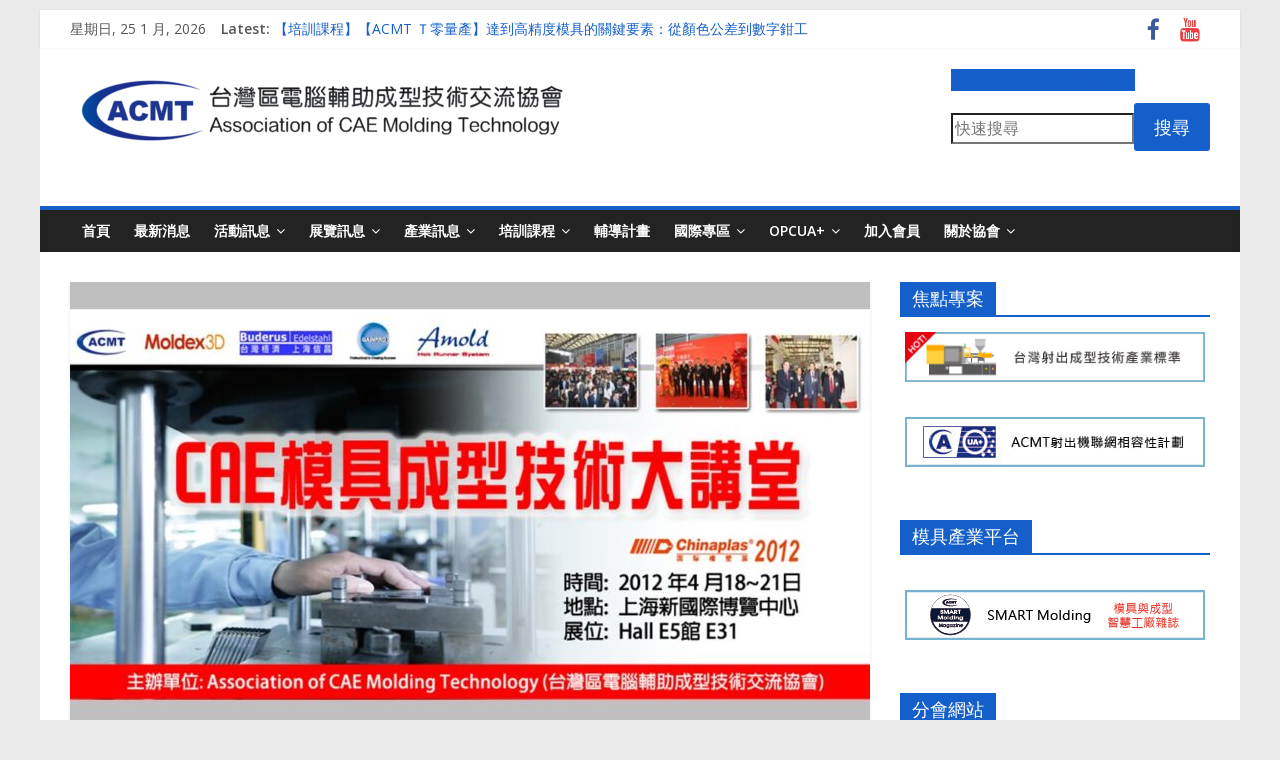

--- FILE ---
content_type: text/html; charset=UTF-8
request_url: https://www.caemolding.org/cml-chinaplas2012/
body_size: 95037
content:
<!DOCTYPE html>
<html lang="zh-TW">
<head>
			<meta charset="UTF-8" />
		<meta name="viewport" content="width=device-width, initial-scale=1">
		<link rel="profile" href="http://gmpg.org/xfn/11" />
		<title>ACMT-Chinaplas 2012 CAE模具成型技術大講堂 &#8211; ACMT台灣區電腦輔助成型技術交流協會</title>
<meta name='robots' content='max-image-preview:large' />
<link rel='dns-prefetch' href='//fonts.googleapis.com' />
<link rel='dns-prefetch' href='//s.w.org' />
<link rel="alternate" type="application/rss+xml" title="訂閱《ACMT台灣區電腦輔助成型技術交流協會》&raquo; 資訊提供" href="https://www.caemolding.org/feed/" />
		<script type="text/javascript">
			window._wpemojiSettings = {"baseUrl":"https:\/\/s.w.org\/images\/core\/emoji\/13.1.0\/72x72\/","ext":".png","svgUrl":"https:\/\/s.w.org\/images\/core\/emoji\/13.1.0\/svg\/","svgExt":".svg","source":{"concatemoji":"https:\/\/www.caemolding.org\/website\/wp-includes\/js\/wp-emoji-release.min.js?ver=5.8.9"}};
			!function(e,a,t){var n,r,o,i=a.createElement("canvas"),p=i.getContext&&i.getContext("2d");function s(e,t){var a=String.fromCharCode;p.clearRect(0,0,i.width,i.height),p.fillText(a.apply(this,e),0,0);e=i.toDataURL();return p.clearRect(0,0,i.width,i.height),p.fillText(a.apply(this,t),0,0),e===i.toDataURL()}function c(e){var t=a.createElement("script");t.src=e,t.defer=t.type="text/javascript",a.getElementsByTagName("head")[0].appendChild(t)}for(o=Array("flag","emoji"),t.supports={everything:!0,everythingExceptFlag:!0},r=0;r<o.length;r++)t.supports[o[r]]=function(e){if(!p||!p.fillText)return!1;switch(p.textBaseline="top",p.font="600 32px Arial",e){case"flag":return s([127987,65039,8205,9895,65039],[127987,65039,8203,9895,65039])?!1:!s([55356,56826,55356,56819],[55356,56826,8203,55356,56819])&&!s([55356,57332,56128,56423,56128,56418,56128,56421,56128,56430,56128,56423,56128,56447],[55356,57332,8203,56128,56423,8203,56128,56418,8203,56128,56421,8203,56128,56430,8203,56128,56423,8203,56128,56447]);case"emoji":return!s([10084,65039,8205,55357,56613],[10084,65039,8203,55357,56613])}return!1}(o[r]),t.supports.everything=t.supports.everything&&t.supports[o[r]],"flag"!==o[r]&&(t.supports.everythingExceptFlag=t.supports.everythingExceptFlag&&t.supports[o[r]]);t.supports.everythingExceptFlag=t.supports.everythingExceptFlag&&!t.supports.flag,t.DOMReady=!1,t.readyCallback=function(){t.DOMReady=!0},t.supports.everything||(n=function(){t.readyCallback()},a.addEventListener?(a.addEventListener("DOMContentLoaded",n,!1),e.addEventListener("load",n,!1)):(e.attachEvent("onload",n),a.attachEvent("onreadystatechange",function(){"complete"===a.readyState&&t.readyCallback()})),(n=t.source||{}).concatemoji?c(n.concatemoji):n.wpemoji&&n.twemoji&&(c(n.twemoji),c(n.wpemoji)))}(window,document,window._wpemojiSettings);
		</script>
		<style type="text/css">
img.wp-smiley,
img.emoji {
	display: inline !important;
	border: none !important;
	box-shadow: none !important;
	height: 1em !important;
	width: 1em !important;
	margin: 0 .07em !important;
	vertical-align: -0.1em !important;
	background: none !important;
	padding: 0 !important;
}
</style>
	<link rel='stylesheet' id='wp-block-library-css'  href='https://www.caemolding.org/website/wp-includes/css/dist/block-library/style.min.css?ver=5.8.9' type='text/css' media='all' />
<style id='wp-block-library-theme-inline-css' type='text/css'>
#start-resizable-editor-section{display:none}.wp-block-audio figcaption{color:#555;font-size:13px;text-align:center}.is-dark-theme .wp-block-audio figcaption{color:hsla(0,0%,100%,.65)}.wp-block-code{font-family:Menlo,Consolas,monaco,monospace;color:#1e1e1e;padding:.8em 1em;border:1px solid #ddd;border-radius:4px}.wp-block-embed figcaption{color:#555;font-size:13px;text-align:center}.is-dark-theme .wp-block-embed figcaption{color:hsla(0,0%,100%,.65)}.blocks-gallery-caption{color:#555;font-size:13px;text-align:center}.is-dark-theme .blocks-gallery-caption{color:hsla(0,0%,100%,.65)}.wp-block-image figcaption{color:#555;font-size:13px;text-align:center}.is-dark-theme .wp-block-image figcaption{color:hsla(0,0%,100%,.65)}.wp-block-pullquote{border-top:4px solid;border-bottom:4px solid;margin-bottom:1.75em;color:currentColor}.wp-block-pullquote__citation,.wp-block-pullquote cite,.wp-block-pullquote footer{color:currentColor;text-transform:uppercase;font-size:.8125em;font-style:normal}.wp-block-quote{border-left:.25em solid;margin:0 0 1.75em;padding-left:1em}.wp-block-quote cite,.wp-block-quote footer{color:currentColor;font-size:.8125em;position:relative;font-style:normal}.wp-block-quote.has-text-align-right{border-left:none;border-right:.25em solid;padding-left:0;padding-right:1em}.wp-block-quote.has-text-align-center{border:none;padding-left:0}.wp-block-quote.is-large,.wp-block-quote.is-style-large{border:none}.wp-block-search .wp-block-search__label{font-weight:700}.wp-block-group.has-background{padding:1.25em 2.375em;margin-top:0;margin-bottom:0}.wp-block-separator{border:none;border-bottom:2px solid;margin-left:auto;margin-right:auto;opacity:.4}.wp-block-separator:not(.is-style-wide):not(.is-style-dots){width:100px}.wp-block-separator.has-background:not(.is-style-dots){border-bottom:none;height:1px}.wp-block-separator.has-background:not(.is-style-wide):not(.is-style-dots){height:2px}.wp-block-table thead{border-bottom:3px solid}.wp-block-table tfoot{border-top:3px solid}.wp-block-table td,.wp-block-table th{padding:.5em;border:1px solid;word-break:normal}.wp-block-table figcaption{color:#555;font-size:13px;text-align:center}.is-dark-theme .wp-block-table figcaption{color:hsla(0,0%,100%,.65)}.wp-block-video figcaption{color:#555;font-size:13px;text-align:center}.is-dark-theme .wp-block-video figcaption{color:hsla(0,0%,100%,.65)}.wp-block-template-part.has-background{padding:1.25em 2.375em;margin-top:0;margin-bottom:0}#end-resizable-editor-section{display:none}
</style>
<link rel='stylesheet' id='ugb-style-css-v2-css'  href='https://www.caemolding.org/website/wp-content/plugins/stackable-ultimate-gutenberg-blocks/dist/deprecated/frontend_blocks_deprecated_v2.css?ver=3.1.2' type='text/css' media='all' />
<style id='ugb-style-css-v2-inline-css' type='text/css'>
:root {--stk-block-width-default-detected: 800px;}
:root {
			--content-width: 800px;
		}
</style>
<link rel='stylesheet' id='wpdm-font-awesome-css'  href='https://www.caemolding.org/website/wp-content/plugins/download-manager/assets/fontawesome/css/all.css?ver=5.8.9' type='text/css' media='all' />
<link rel='stylesheet' id='wpdm-front-bootstrap-css'  href='https://www.caemolding.org/website/wp-content/plugins/download-manager/assets/bootstrap/css/bootstrap.min.css?ver=5.8.9' type='text/css' media='all' />
<link rel='stylesheet' id='wpdm-front-css'  href='https://www.caemolding.org/website/wp-content/plugins/download-manager/assets/css/front.css?ver=5.8.9' type='text/css' media='all' />
<link rel='stylesheet' id='colormag_style-css'  href='https://www.caemolding.org/website/wp-content/themes/colormag/style.css?ver=2.1.0' type='text/css' media='all' />
<style id='colormag_style-inline-css' type='text/css'>
.colormag-button,blockquote,button,input[type=reset],input[type=button],input[type=submit],#masthead.colormag-header-clean #site-navigation.main-small-navigation .menu-toggle,.fa.search-top:hover,#masthead.colormag-header-classic #site-navigation.main-small-navigation .menu-toggle,.main-navigation ul li.focus > a,#masthead.colormag-header-classic .main-navigation ul ul.sub-menu li.focus > a,.home-icon.front_page_on,.main-navigation a:hover,.main-navigation ul li ul li a:hover,.main-navigation ul li ul li:hover>a,.main-navigation ul li.current-menu-ancestor>a,.main-navigation ul li.current-menu-item ul li a:hover,.main-navigation ul li.current-menu-item>a,.main-navigation ul li.current_page_ancestor>a,.main-navigation ul li.current_page_item>a,.main-navigation ul li:hover>a,.main-small-navigation li a:hover,.site-header .menu-toggle:hover,#masthead.colormag-header-classic .main-navigation ul ul.sub-menu li:hover > a,#masthead.colormag-header-classic .main-navigation ul ul.sub-menu li.current-menu-ancestor > a,#masthead.colormag-header-classic .main-navigation ul ul.sub-menu li.current-menu-item > a,#masthead .main-small-navigation li:hover > a,#masthead .main-small-navigation li.current-page-ancestor > a,#masthead .main-small-navigation li.current-menu-ancestor > a,#masthead .main-small-navigation li.current-page-item > a,#masthead .main-small-navigation li.current-menu-item > a,.main-small-navigation .current-menu-item>a,.main-small-navigation .current_page_item > a,.promo-button-area a:hover,#content .wp-pagenavi .current,#content .wp-pagenavi a:hover,.format-link .entry-content a,.pagination span,.comments-area .comment-author-link span,#secondary .widget-title span,.footer-widgets-area .widget-title span,.colormag-footer--classic .footer-widgets-area .widget-title span::before,.advertisement_above_footer .widget-title span,#content .post .article-content .above-entry-meta .cat-links a,.page-header .page-title span,.entry-meta .post-format i,.more-link,.no-post-thumbnail,.widget_featured_slider .slide-content .above-entry-meta .cat-links a,.widget_highlighted_posts .article-content .above-entry-meta .cat-links a,.widget_featured_posts .article-content .above-entry-meta .cat-links a,.widget_featured_posts .widget-title span,.widget_slider_area .widget-title span,.widget_beside_slider .widget-title span,.wp-block-quote,.wp-block-quote.is-style-large,.wp-block-quote.has-text-align-right{background-color:#145fc9;}#site-title a,.next a:hover,.previous a:hover,.social-links i.fa:hover,a,#masthead.colormag-header-clean .social-links li:hover i.fa,#masthead.colormag-header-classic .social-links li:hover i.fa,#masthead.colormag-header-clean .breaking-news .newsticker a:hover,#masthead.colormag-header-classic .breaking-news .newsticker a:hover,#masthead.colormag-header-classic #site-navigation .fa.search-top:hover,#masthead.colormag-header-classic #site-navigation.main-navigation .random-post a:hover .fa-random,.dark-skin #masthead.colormag-header-classic #site-navigation.main-navigation .home-icon:hover .fa,#masthead .main-small-navigation li:hover > .sub-toggle i,.better-responsive-menu #masthead .main-small-navigation .sub-toggle.active .fa,#masthead.colormag-header-classic .main-navigation .home-icon a:hover .fa,.pagination a span:hover,#content .comments-area a.comment-edit-link:hover,#content .comments-area a.comment-permalink:hover,#content .comments-area article header cite a:hover,.comments-area .comment-author-link a:hover,.comment .comment-reply-link:hover,.nav-next a,.nav-previous a,.footer-widgets-area a:hover,a#scroll-up i,#content .post .article-content .entry-title a:hover,.entry-meta .byline i,.entry-meta .cat-links i,.entry-meta a,.post .entry-title a:hover,.search .entry-title a:hover,.entry-meta .comments-link a:hover,.entry-meta .edit-link a:hover,.entry-meta .posted-on a:hover,.entry-meta .tag-links a:hover,.single #content .tags a:hover,.post-box .entry-meta .cat-links a:hover,.post-box .entry-meta .posted-on a:hover,.post.post-box .entry-title a:hover,.widget_featured_slider .slide-content .below-entry-meta .byline a:hover,.widget_featured_slider .slide-content .below-entry-meta .comments a:hover,.widget_featured_slider .slide-content .below-entry-meta .posted-on a:hover,.widget_featured_slider .slide-content .entry-title a:hover,.byline a:hover,.comments a:hover,.edit-link a:hover,.posted-on a:hover,.tag-links a:hover,.widget_highlighted_posts .article-content .below-entry-meta .byline a:hover,.widget_highlighted_posts .article-content .below-entry-meta .comments a:hover,.widget_highlighted_posts .article-content .below-entry-meta .posted-on a:hover,.widget_highlighted_posts .article-content .entry-title a:hover,.widget_featured_posts .article-content .entry-title a:hover,.related-posts-main-title .fa,.single-related-posts .article-content .entry-title a:hover{color:#145fc9;}#site-navigation{border-top-color:#145fc9;}#masthead.colormag-header-classic .main-navigation ul ul.sub-menu li:hover,#masthead.colormag-header-classic .main-navigation ul ul.sub-menu li.current-menu-ancestor,#masthead.colormag-header-classic .main-navigation ul ul.sub-menu li.current-menu-item,#masthead.colormag-header-classic #site-navigation .menu-toggle,#masthead.colormag-header-classic #site-navigation .menu-toggle:hover,#masthead.colormag-header-classic .main-navigation ul > li:hover > a,#masthead.colormag-header-classic .main-navigation ul > li.current-menu-item > a,#masthead.colormag-header-classic .main-navigation ul > li.current-menu-ancestor > a,#masthead.colormag-header-classic .main-navigation ul li.focus > a,.promo-button-area a:hover,.pagination a span:hover{border-color:#145fc9;}#secondary .widget-title,.footer-widgets-area .widget-title,.advertisement_above_footer .widget-title,.page-header .page-title,.widget_featured_posts .widget-title,.widget_slider_area .widget-title,.widget_beside_slider .widget-title{border-bottom-color:#145fc9;}@media (max-width:768px){.better-responsive-menu .sub-toggle{background-color:#0041ab;}}
</style>
<link rel='stylesheet' id='colormag-featured-image-popup-css-css'  href='https://www.caemolding.org/website/wp-content/themes/colormag/js/magnific-popup/magnific-popup.min.css?ver=2.1.0' type='text/css' media='all' />
<link rel='stylesheet' id='colormag-fontawesome-css'  href='https://www.caemolding.org/website/wp-content/themes/colormag/fontawesome/css/font-awesome.min.css?ver=2.1.0' type='text/css' media='all' />
<link rel='stylesheet' id='colormag_googlefonts-css'  href='//fonts.googleapis.com/css?family=Open+Sans%3A400%2C600&#038;1&#038;display=swap&#038;ver=2.1.0' type='text/css' media='all' />
<script type='text/javascript' id='ugb-block-frontend-js-v2-js-extra'>
/* <![CDATA[ */
var stackable = {"restUrl":"https:\/\/www.caemolding.org\/wp-json\/"};
/* ]]> */
</script>
<script type='text/javascript' src='https://www.caemolding.org/website/wp-content/plugins/stackable-ultimate-gutenberg-blocks/dist/deprecated/frontend_blocks_deprecated_v2.js?ver=3.1.2' id='ugb-block-frontend-js-v2-js'></script>
<script type='text/javascript' src='https://www.caemolding.org/website/wp-includes/js/jquery/jquery.min.js?ver=3.6.0' id='jquery-core-js'></script>
<script type='text/javascript' src='https://www.caemolding.org/website/wp-includes/js/jquery/jquery-migrate.min.js?ver=3.3.2' id='jquery-migrate-js'></script>
<script type='text/javascript' src='https://www.caemolding.org/website/wp-content/plugins/download-manager/assets/bootstrap/js/popper.min.js?ver=5.8.9' id='wpdm-poper-js'></script>
<script type='text/javascript' src='https://www.caemolding.org/website/wp-content/plugins/download-manager/assets/bootstrap/js/bootstrap.min.js?ver=5.8.9' id='wpdm-front-bootstrap-js'></script>
<script type='text/javascript' id='wpdm-frontjs-js-extra'>
/* <![CDATA[ */
var wpdm_url = {"home":"https:\/\/www.caemolding.org\/","site":"https:\/\/www.caemolding.org\/website\/","ajax":"https:\/\/www.caemolding.org\/website\/wp-admin\/admin-ajax.php"};
var wpdm_js = {"spinner":"<i class=\"fas fa-sun fa-spin\"><\/i>"};
/* ]]> */
</script>
<script type='text/javascript' src='https://www.caemolding.org/website/wp-content/plugins/download-manager/assets/js/front.js?ver=3.2.40' id='wpdm-frontjs-js'></script>
<!--[if lte IE 8]>
<script type='text/javascript' src='https://www.caemolding.org/website/wp-content/themes/colormag/js/html5shiv.min.js?ver=2.1.0' id='html5-js'></script>
<![endif]-->
<link rel="https://api.w.org/" href="https://www.caemolding.org/wp-json/" /><link rel="alternate" type="application/json" href="https://www.caemolding.org/wp-json/wp/v2/posts/11602" /><link rel="EditURI" type="application/rsd+xml" title="RSD" href="https://www.caemolding.org/website/xmlrpc.php?rsd" />
<link rel="wlwmanifest" type="application/wlwmanifest+xml" href="https://www.caemolding.org/website/wp-includes/wlwmanifest.xml" /> 
<meta name="generator" content="WordPress 5.8.9" />
<link rel="canonical" href="https://www.caemolding.org/cml-chinaplas2012/" />
<link rel='shortlink' href='https://www.caemolding.org/?p=11602' />
<link rel="alternate" type="application/json+oembed" href="https://www.caemolding.org/wp-json/oembed/1.0/embed?url=https%3A%2F%2Fwww.caemolding.org%2Fcml-chinaplas2012%2F" />
<link rel="alternate" type="text/xml+oembed" href="https://www.caemolding.org/wp-json/oembed/1.0/embed?url=https%3A%2F%2Fwww.caemolding.org%2Fcml-chinaplas2012%2F&#038;format=xml" />
<!-- Google Tag Manager -->
<script>(function(w,d,s,l,i){w[l]=w[l]||[];w[l].push({'gtm.start':
new Date().getTime(),event:'gtm.js'});var f=d.getElementsByTagName(s)[0],
j=d.createElement(s),dl=l!='dataLayer'?'&l='+l:'';j.async=true;j.src=
'https://www.googletagmanager.com/gtm.js?id='+i+dl;f.parentNode.insertBefore(j,f);
})(window,document,'script','dataLayer','GTM-PL2DPKL');</script>
<!-- End Google Tag Manager --><style id="uagb-style-conditional-extension">@media (min-width: 1025px){body .uag-hide-desktop.uagb-google-map__wrap,body .uag-hide-desktop{display:none}}@media (min-width: 768px) and (max-width: 1024px){body .uag-hide-tab.uagb-google-map__wrap,body .uag-hide-tab{display:none}}@media (max-width: 767px){body .uag-hide-mob.uagb-google-map__wrap,body .uag-hide-mob{display:none}}</style><link rel="icon" href="https://www.caemolding.org/website/wp-content/uploads/2021/09/cropped-【Logo】ACMTA-32x32.png" sizes="32x32" />
<link rel="icon" href="https://www.caemolding.org/website/wp-content/uploads/2021/09/cropped-【Logo】ACMTA-192x192.png" sizes="192x192" />
<link rel="apple-touch-icon" href="https://www.caemolding.org/website/wp-content/uploads/2021/09/cropped-【Logo】ACMTA-180x180.png" />
<meta name="msapplication-TileImage" content="https://www.caemolding.org/website/wp-content/uploads/2021/09/cropped-【Logo】ACMTA-270x270.png" />
<meta name="generator" content="WordPress Download Manager 3.2.40" />
                <link href="https://fonts.googleapis.com/css?family=Rubik"
              rel="stylesheet">
        <style>
            .w3eden .fetfont,
            .w3eden .btn,
            .w3eden .btn.wpdm-front h3.title,
            .w3eden .wpdm-social-lock-box .IN-widget a span:last-child,
            .w3eden #xfilelist .panel-heading,
            .w3eden .wpdm-frontend-tabs a,
            .w3eden .alert:before,
            .w3eden .panel .panel-heading,
            .w3eden .discount-msg,
            .w3eden .panel.dashboard-panel h3,
            .w3eden #wpdm-dashboard-sidebar .list-group-item,
            .w3eden #package-description .wp-switch-editor,
            .w3eden .w3eden.author-dashbboard .nav.nav-tabs li a,
            .w3eden .wpdm_cart thead th,
            .w3eden #csp .list-group-item,
            .w3eden .modal-title {
                font-family: Rubik, -apple-system, BlinkMacSystemFont, "Segoe UI", Roboto, Helvetica, Arial, sans-serif, "Apple Color Emoji", "Segoe UI Emoji", "Segoe UI Symbol";
                text-transform: uppercase;
                font-weight: 700;
            }
            .w3eden #csp .list-group-item {
                text-transform: unset;
            }


        </style>
            <style>
        /* WPDM Link Template Styles */        </style>
                <style>

            :root {
                --color-primary: #4a8eff;
                --color-primary-rgb: 74, 142, 255;
                --color-primary-hover: #5998ff;
                --color-primary-active: #3281ff;
                --color-secondary: #6c757d;
                --color-secondary-rgb: 108, 117, 125;
                --color-secondary-hover: #6c757d;
                --color-secondary-active: #6c757d;
                --color-success: #018e11;
                --color-success-rgb: 1, 142, 17;
                --color-success-hover: #0aad01;
                --color-success-active: #0c8c01;
                --color-info: #2CA8FF;
                --color-info-rgb: 44, 168, 255;
                --color-info-hover: #2CA8FF;
                --color-info-active: #2CA8FF;
                --color-warning: #FFB236;
                --color-warning-rgb: 255, 178, 54;
                --color-warning-hover: #FFB236;
                --color-warning-active: #FFB236;
                --color-danger: #ff5062;
                --color-danger-rgb: 255, 80, 98;
                --color-danger-hover: #ff5062;
                --color-danger-active: #ff5062;
                --color-green: #30b570;
                --color-blue: #0073ff;
                --color-purple: #8557D3;
                --color-red: #ff5062;
                --color-muted: rgba(69, 89, 122, 0.6);
                --wpdm-font: "Rubik", -apple-system, BlinkMacSystemFont, "Segoe UI", Roboto, Helvetica, Arial, sans-serif, "Apple Color Emoji", "Segoe UI Emoji", "Segoe UI Symbol";
            }

            .wpdm-download-link.btn.btn-primary {
                border-radius: 4px;
            }


        </style>
        </head>

<body class="post-template-default single single-post postid-11602 single-format-standard wp-custom-logo wp-embed-responsive right-sidebar box-layout">

<!-- Google Tag Manager (noscript) -->
<noscript><iframe src="https://www.googletagmanager.com/ns.html?id=GTM-PL2DPKL"
height="0" width="0" style="display:none;visibility:hidden"></iframe></noscript>
<!-- End Google Tag Manager (noscript) -->		<div id="page" class="hfeed site">
				<a class="skip-link screen-reader-text" href="#main">Skip to content</a>
				<header id="masthead" class="site-header clearfix ">
				<div id="header-text-nav-container" class="clearfix">
		
			<div class="news-bar">
				<div class="inner-wrap clearfix">
					
		<div class="date-in-header">
			星期日, 25 1 月, 2026		</div>

		
		<div class="breaking-news">
			<strong class="breaking-news-latest">Latest:</strong>

			<ul class="newsticker">
									<li>
						<a href="https://www.caemolding.org/tr25-08/" title="【培訓課程】【ACMT Ｔ零量產】達到高精度模具的關鍵要素：從顏色公差到數字鉗工">
							【培訓課程】【ACMT Ｔ零量產】達到高精度模具的關鍵要素：從顏色公差到數字鉗工						</a>
					</li>
									<li>
						<a href="https://www.caemolding.org/activity-20251219/" title="【3D金屬列印產業應用服務平台】研討會">
							【3D金屬列印產業應用服務平台】研討會						</a>
					</li>
									<li>
						<a href="https://www.caemolding.org/activity-pmc20251126-1/" title="「智慧製造設備低碳雙軸轉型輔導」成果發表會">
							「智慧製造設備低碳雙軸轉型輔導」成果發表會						</a>
					</li>
									<li>
						<a href="https://www.caemolding.org/activity-pmc20251126-2/" title="「金屬加工設備效能提升計畫」成果發表會">
							「金屬加工設備效能提升計畫」成果發表會						</a>
					</li>
									<li>
						<a href="https://www.caemolding.org/activity-pmc20251128/" title="「金屬加工製程節能技術」研討會">
							「金屬加工製程節能技術」研討會						</a>
					</li>
							</ul>
		</div>

		
		<div class="social-links clearfix">
			<ul>
				<li><a href="https://www.facebook.com/acmtcae" target="_blank"><i class="fa fa-facebook"></i></a></li><li><a href="https://www.youtube.com/c/%E5%8D%94%E6%9C%83ACMT" target="_blank"><i class="fa fa-youtube"></i></a></li>			</ul>
		</div><!-- .social-links -->
						</div>
			</div>

			
		<div class="inner-wrap">
			<div id="header-text-nav-wrap" class="clearfix">

				<div id="header-left-section">
											<div id="header-logo-image">
							<a href="https://www.caemolding.org/" class="custom-logo-link" rel="home"><img width="500" height="85" src="https://www.caemolding.org/website/wp-content/uploads/2021/09/cropped-001-1-e1631202405648.png" class="custom-logo" alt="ACMT台灣區電腦輔助成型技術交流協會" srcset="https://www.caemolding.org/website/wp-content/uploads/2021/09/cropped-001-1-e1631202405648.png 500w, https://www.caemolding.org/website/wp-content/uploads/2021/09/cropped-001-1-e1631202405648-300x51.png 300w" sizes="(max-width: 500px) 100vw, 500px" /></a>						</div><!-- #header-logo-image -->
						
					<div id="header-text" class="screen-reader-text">
													<h3 id="site-title">
								<a href="https://www.caemolding.org/" title="ACMT台灣區電腦輔助成型技術交流協會" rel="home">ACMT台灣區電腦輔助成型技術交流協會</a>
							</h3>
						
													<p id="site-description">
								Association of CAE Molding Technology							</p><!-- #site-description -->
											</div><!-- #header-text -->
				</div><!-- #header-left-section -->

				<div id="header-right-section">
											<div id="header-right-sidebar" class="clearfix">
							<aside id="block-39" class="widget widget_block clearfix">
<div class="wp-block-stackable-button-group stk-block-button-group stk-block stk-328129d" data-block-id="328129d"><style>.stk-328129d{margin-bottom:10px !important}</style><div class="stk-row stk-inner-blocks stk-block-content stk-button-group">
<div class="wp-block-stackable-button stk-block-button stk-block stk-2474857" data-block-id="2474857"><style>.stk-2474857,.stk-2474857 .stk-button{width:100% !important}.stk-2474857 .stk-button{background:#145fc9 !important}</style><a class="stk-link stk-button stk--hover-effect-darken" href="http://www.caemolding.org/old.html" target="_blank" rel="noreferrer noopener"><span class="stk-button__inner-text">更多技術活動(ACMT舊站)</span></a></div>
</div></div>
</aside><aside id="block-45" class="widget widget_block clearfix">
<div class="wp-block-uagb-wp-search uagb-wp-search__outer-wrap uagb-block-b583e5ee uagb-layout-input-button"><form class="uagb-search-wrapper" role="search" action="https://www.caemolding.org" method="get"><div class="uagb-search-form__container" role="tablist"><input placeholder="快速搜尋" class="uagb-search-form__input" type="search" name="s" title="Search"/><button class="uagb-search-submit" type="submit"><span class="uagb-wp-search-button-text">搜尋</span></button></div></form></div>
</aside>						</div>
										</div><!-- #header-right-section -->

			</div><!-- #header-text-nav-wrap -->
		</div><!-- .inner-wrap -->

		
		<nav id="site-navigation" class="main-navigation clearfix" role="navigation">
			<div class="inner-wrap clearfix">
				
				
				<p class="menu-toggle"></p>
				<div class="menu-primary-container"><ul id="menu-primary" class="menu"><li id="menu-item-8486" class="menu-item menu-item-type-post_type menu-item-object-page menu-item-home menu-item-8486"><a href="https://www.caemolding.org/">首頁</a></li>
<li id="menu-item-5767" class="menu-item menu-item-type-post_type menu-item-object-page menu-item-5767"><a href="https://www.caemolding.org/news/">最新消息</a></li>
<li id="menu-item-5747" class="menu-item menu-item-type-custom menu-item-object-custom menu-item-has-children menu-item-5747"><a href="#">活動訊息</a>
<ul class="sub-menu">
	<li id="menu-item-4104" class="menu-item menu-item-type-taxonomy menu-item-object-category current-post-ancestor current-menu-parent current-post-parent menu-item-4104"><a href="https://www.caemolding.org/category/activities/">所有活動</a></li>
	<li id="menu-item-8555" class="menu-item menu-item-type-taxonomy menu-item-object-category current-post-ancestor current-menu-parent current-post-parent menu-item-8555"><a href="https://www.caemolding.org/category/activities/conference/">研討會</a></li>
	<li id="menu-item-19486" class="menu-item menu-item-type-taxonomy menu-item-object-category menu-item-19486"><a href="https://www.caemolding.org/category/activities/cmv/">參訪團(CMV)</a></li>
	<li id="menu-item-10106" class="menu-item menu-item-type-taxonomy menu-item-object-category menu-item-10106"><a href="https://www.caemolding.org/category/activities/cmsa/">技術年會(CMSA)</a></li>
	<li id="menu-item-17343" class="menu-item menu-item-type-taxonomy menu-item-object-category menu-item-17343"><a href="https://www.caemolding.org/category/activities/cmc/">巡迴研討會(CMC)</a></li>
</ul>
</li>
<li id="menu-item-9748" class="menu-item menu-item-type-taxonomy menu-item-object-category current-post-ancestor current-menu-parent current-post-parent menu-item-has-children menu-item-9748"><a href="https://www.caemolding.org/category/exhibition/">展覽訊息</a>
<ul class="sub-menu">
	<li id="menu-item-9751" class="menu-item menu-item-type-taxonomy menu-item-object-category menu-item-9751"><a href="https://www.caemolding.org/category/exhibition/taimold/">台北模具展(TAIMOLD)</a></li>
	<li id="menu-item-9749" class="menu-item menu-item-type-taxonomy menu-item-object-category current-post-ancestor current-menu-parent current-post-parent menu-item-has-children menu-item-9749"><a href="https://www.caemolding.org/category/exhibition/chinaplas/">Chinaplas</a>
	<ul class="sub-menu">
		<li id="menu-item-15078" class="menu-item menu-item-type-post_type menu-item-object-page menu-item-15078"><a href="https://www.caemolding.org/chinaplasonline/">Chinaplas 對話大咖III</a></li>
	</ul>
</li>
	<li id="menu-item-15676" class="menu-item menu-item-type-taxonomy menu-item-object-category menu-item-15676"><a href="https://www.caemolding.org/category/exhibition/fakuma/">Fakuma</a></li>
	<li id="menu-item-9750" class="menu-item menu-item-type-taxonomy menu-item-object-category menu-item-9750"><a href="https://www.caemolding.org/category/exhibition/k-show/">德國K展(K Show)</a></li>
	<li id="menu-item-12016" class="menu-item menu-item-type-taxonomy menu-item-object-category menu-item-12016"><a href="https://www.caemolding.org/category/exhibition/ipf/">日本IPF</a></li>
	<li id="menu-item-5748" class="menu-item menu-item-type-post_type menu-item-object-page menu-item-5748"><a href="https://www.caemolding.org/%e5%85%a8%e7%90%83%e6%a9%a1%e5%a1%91%e8%86%a0%e5%a4%a7%e5%b1%95/">全球橡塑膠大展</a></li>
</ul>
</li>
<li id="menu-item-5776" class="menu-item menu-item-type-custom menu-item-object-custom menu-item-has-children menu-item-5776"><a href="#">產業訊息</a>
<ul class="sub-menu">
	<li id="menu-item-4105" class="menu-item menu-item-type-taxonomy menu-item-object-category menu-item-4105"><a href="https://www.caemolding.org/category/news/">所有訊息</a></li>
	<li id="menu-item-5779" class="menu-item menu-item-type-custom menu-item-object-custom menu-item-5779"><a href="https://www.smartmolding.com/">技術雜誌(ASM)</a></li>
</ul>
</li>
<li id="menu-item-5780" class="menu-item menu-item-type-custom menu-item-object-custom menu-item-has-children menu-item-5780"><a href="#">培訓課程</a>
<ul class="sub-menu">
	<li id="menu-item-4106" class="menu-item menu-item-type-taxonomy menu-item-object-category current-post-ancestor current-menu-parent current-post-parent menu-item-4106"><a href="https://www.caemolding.org/category/courses/">所有課程</a></li>
	<li id="menu-item-20607" class="menu-item menu-item-type-post_type menu-item-object-page menu-item-20607"><a href="https://www.caemolding.org/training-2025/">2025 ACMT 培訓課程</a></li>
	<li id="menu-item-12015" class="menu-item menu-item-type-taxonomy menu-item-object-category current-post-ancestor current-menu-parent current-post-parent menu-item-12015"><a href="https://www.caemolding.org/category/courses/cml/">技術大講堂(CML)</a></li>
	<li id="menu-item-5706" class="menu-item menu-item-type-taxonomy menu-item-object-category menu-item-5706"><a href="https://www.caemolding.org/category/courses/cmpe/">電腦試模專案工程師(CMPE)</a></li>
</ul>
</li>
<li id="menu-item-4348" class="menu-item menu-item-type-taxonomy menu-item-object-category menu-item-4348"><a href="https://www.caemolding.org/category/asmp/">輔導計畫</a></li>
<li id="menu-item-6632" class="menu-item menu-item-type-custom menu-item-object-custom menu-item-has-children menu-item-6632"><a href="#">國際專區</a>
<ul class="sub-menu">
	<li id="menu-item-6635" class="menu-item menu-item-type-taxonomy menu-item-object-category current-post-ancestor current-menu-parent current-post-parent menu-item-6635"><a href="https://www.caemolding.org/category/international/">國際專區</a></li>
	<li id="menu-item-8493" class="menu-item menu-item-type-taxonomy menu-item-object-category menu-item-has-children menu-item-8493"><a href="https://www.caemolding.org/category/international/sea/">新南向</a>
	<ul class="sub-menu">
		<li id="menu-item-5525" class="menu-item menu-item-type-taxonomy menu-item-object-category menu-item-has-children menu-item-5525"><a href="https://www.caemolding.org/category/international/sea/th/">■ 泰國</a>
		<ul class="sub-menu">
			<li id="menu-item-4990" class="menu-item menu-item-type-post_type menu-item-object-page menu-item-4990"><a href="https://www.caemolding.org/th-misa/">&#8211; MISA Thailand</a></li>
			<li id="menu-item-6000" class="menu-item menu-item-type-post_type menu-item-object-page menu-item-6000"><a href="https://www.caemolding.org/acmt-talk-webinar-series/">&#8211; ACMT TALK WEBINAR SERIES</a></li>
			<li id="menu-item-5182" class="menu-item menu-item-type-post_type menu-item-object-page menu-item-5182"><a href="https://www.caemolding.org/cisa-th-2021/">&#8211; Thailand Online sales group</a></li>
		</ul>
</li>
		<li id="menu-item-5526" class="menu-item menu-item-type-taxonomy menu-item-object-category menu-item-has-children menu-item-5526"><a href="https://www.caemolding.org/category/international/sea/id/">■ 印尼</a>
		<ul class="sub-menu">
			<li id="menu-item-5231" class="menu-item menu-item-type-custom menu-item-object-custom menu-item-5231"><a href="http://www.caemolding.org/id/isma/">&#8211; ISMA</a></li>
		</ul>
</li>
		<li id="menu-item-5527" class="menu-item menu-item-type-taxonomy menu-item-object-category menu-item-5527"><a href="https://www.caemolding.org/category/international/sea/ph/">■ 菲律賓</a></li>
		<li id="menu-item-5534" class="menu-item menu-item-type-taxonomy menu-item-object-category menu-item-5534"><a href="https://www.caemolding.org/category/international/sea/my/">■ 馬來西亞</a></li>
		<li id="menu-item-5540" class="menu-item menu-item-type-taxonomy menu-item-object-category menu-item-5540"><a href="https://www.caemolding.org/category/international/sea/vn/">■ 越南</a></li>
	</ul>
</li>
	<li id="menu-item-4684" class="menu-item menu-item-type-taxonomy menu-item-object-category menu-item-4684"><a href="https://www.caemolding.org/category/international/eu/">歐洲</a></li>
</ul>
</li>
<li id="menu-item-18660" class="menu-item menu-item-type-custom menu-item-object-custom menu-item-has-children menu-item-18660"><a href="#">OPCUA+</a>
<ul class="sub-menu">
	<li id="menu-item-18659" class="menu-item menu-item-type-post_type menu-item-object-page menu-item-18659"><a href="https://www.caemolding.org/opcuaplus/">ACMT射出機聯網相容性計劃（ACMT/OPCUA+）</a></li>
	<li id="menu-item-18658" class="menu-item menu-item-type-post_type menu-item-object-page menu-item-18658"><a href="https://www.caemolding.org/acmt-is/">台灣射出成型技術產業標準</a></li>
</ul>
</li>
<li id="menu-item-4160" class="menu-item menu-item-type-custom menu-item-object-custom menu-item-4160"><a href="https://www.smartmolding.com/subscription-plan/">加入會員</a></li>
<li id="menu-item-7574" class="menu-item menu-item-type-custom menu-item-object-custom menu-item-has-children menu-item-7574"><a href="#">關於協會</a>
<ul class="sub-menu">
	<li id="menu-item-4101" class="menu-item menu-item-type-post_type menu-item-object-page menu-item-4101"><a href="https://www.caemolding.org/%e9%97%9c%e6%96%bc%e5%8d%94%e6%9c%83/">關於協會</a></li>
	<li id="menu-item-7575" class="menu-item menu-item-type-post_type menu-item-object-page menu-item-7575"><a href="https://www.caemolding.org/about-branch/">關於分會</a></li>
</ul>
</li>
</ul></div>
			</div>
		</nav>

				</div><!-- #header-text-nav-container -->
				</header><!-- #masthead -->
				<div id="main" class="clearfix">
				<div class="inner-wrap clearfix">
		
	<div id="primary">
		<div id="content" class="clearfix">

			
<article id="post-11602" class="post-11602 post type-post status-publish format-standard has-post-thumbnail hentry category-chinaplas category-international category-courses category-exhibition category-cml category-activities category-conference">
	
				<div class="featured-image">
									<a href="https://www.caemolding.org/website/wp-content/uploads/2022/04/cml-chinaplas2012-11-banner.jpg" class="image-popup"><img width="800" height="445" src="https://www.caemolding.org/website/wp-content/uploads/2022/04/cml-chinaplas2012-11-banner-800x445.jpg" class="attachment-colormag-featured-image size-colormag-featured-image wp-post-image" alt="" loading="lazy" srcset="https://www.caemolding.org/website/wp-content/uploads/2022/04/cml-chinaplas2012-11-banner-800x445.jpg 800w, https://www.caemolding.org/website/wp-content/uploads/2022/04/cml-chinaplas2012-11-banner-300x168.jpg 300w" sizes="(max-width: 800px) 100vw, 800px" /></a>
								</div>
			
	<div class="article-content clearfix">

		<div class="above-entry-meta"><span class="cat-links"><a href="https://www.caemolding.org/category/exhibition/chinaplas/"  rel="category tag">Chinaplas</a>&nbsp;<a href="https://www.caemolding.org/category/international/" style="background:#43a047" rel="category tag">國際專區</a>&nbsp;<a href="https://www.caemolding.org/category/courses/" style="background:#26a69a" rel="category tag">培訓課程</a>&nbsp;<a href="https://www.caemolding.org/category/exhibition/"  rel="category tag">展覽訊息</a>&nbsp;<a href="https://www.caemolding.org/category/courses/cml/"  rel="category tag">技術大講堂(CML)</a>&nbsp;<a href="https://www.caemolding.org/category/activities/" style="background:#ff7043" rel="category tag">活動訊息</a>&nbsp;<a href="https://www.caemolding.org/category/activities/conference/"  rel="category tag">研討會</a>&nbsp;</span></div>
		<header class="entry-header">
			<h1 class="entry-title">
				ACMT-Chinaplas 2012 CAE模具成型技術大講堂			</h1>
		</header>

		<div class="below-entry-meta">
			<span class="posted-on"><a href="https://www.caemolding.org/cml-chinaplas2012/" title="下午 1:00" rel="bookmark"><i class="fa fa-calendar-o"></i> <time class="entry-date published" datetime="2012-04-11T13:00:00+08:00">2012 年 4 月 11 日</time><time class="updated" datetime="2022-04-21T13:38:47+08:00">2022 年 4 月 21 日</time></a></span>
			<span class="byline">
				<span class="author vcard">
					<i class="fa fa-user"></i>
					<a class="url fn n"
					   href="https://www.caemolding.org/author/jean/"
					   title="ACMT"
					>
						ACMT					</a>
				</span>
			</span>

			</div>
		<div class="entry-content clearfix">
			
<ul><li>主辦單位:　ACMT協會(台灣區電腦輔助成型技術交流協會)</li><li>協辦單位:　Moldex3D(科盛科技) 、梧濟/信昌、映通公司、冠鉑科技</li><li>報名費用:　於展覽會場免費參加!!</li><li>活動時間:　2012年4月18日～21日</li><li>活動地點:　Chinaplas2012國際塑料橡膠展 E5館 E31展位(上海市浦東新區龍陽路2345號)</li><li>展位資訊:</li></ul>



<figure class="wp-block-image size-large"><img loading="lazy" width="1024" height="395" src="https://www.caemolding.org/website/wp-content/uploads/2022/04/cml-chinaplas2012-2-1024x395.jpg" alt="" class="wp-image-11604" srcset="https://www.caemolding.org/website/wp-content/uploads/2022/04/cml-chinaplas2012-2-1024x395.jpg 1024w, https://www.caemolding.org/website/wp-content/uploads/2022/04/cml-chinaplas2012-2-300x116.jpg 300w, https://www.caemolding.org/website/wp-content/uploads/2022/04/cml-chinaplas2012-2-768x296.jpg 768w, https://www.caemolding.org/website/wp-content/uploads/2022/04/cml-chinaplas2012-2-1536x593.jpg 1536w, https://www.caemolding.org/website/wp-content/uploads/2022/04/cml-chinaplas2012-2.jpg 1905w" sizes="(max-width: 1024px) 100vw, 1024px" /></figure>



<figure class="wp-block-gallery columns-2 is-cropped"><ul class="blocks-gallery-grid"><li class="blocks-gallery-item"><figure><img loading="lazy" width="345" height="348" src="https://www.caemolding.org/website/wp-content/uploads/2022/04/cml-chinaplas2012-3.jpg" alt="" data-id="11605" data-full-url="https://www.caemolding.org/website/wp-content/uploads/2022/04/cml-chinaplas2012-3.jpg" data-link="https://www.caemolding.org/?attachment_id=11605" class="wp-image-11605" srcset="https://www.caemolding.org/website/wp-content/uploads/2022/04/cml-chinaplas2012-3.jpg 345w, https://www.caemolding.org/website/wp-content/uploads/2022/04/cml-chinaplas2012-3-297x300.jpg 297w, https://www.caemolding.org/website/wp-content/uploads/2022/04/cml-chinaplas2012-3-150x150.jpg 150w" sizes="(max-width: 345px) 100vw, 345px" /></figure></li><li class="blocks-gallery-item"><figure><img loading="lazy" width="426" height="348" src="https://www.caemolding.org/website/wp-content/uploads/2022/04/cml-chinaplas2012-4.jpg" alt="" data-id="11606" data-full-url="https://www.caemolding.org/website/wp-content/uploads/2022/04/cml-chinaplas2012-4.jpg" data-link="https://www.caemolding.org/?attachment_id=11606" class="wp-image-11606" srcset="https://www.caemolding.org/website/wp-content/uploads/2022/04/cml-chinaplas2012-4.jpg 426w, https://www.caemolding.org/website/wp-content/uploads/2022/04/cml-chinaplas2012-4-300x245.jpg 300w" sizes="(max-width: 426px) 100vw, 426px" /></figure></li></ul></figure>



<figure class="wp-block-image size-full"><img loading="lazy" width="791" height="374" src="https://www.caemolding.org/website/wp-content/uploads/2022/04/cml-chinaplas2012-1.jpg" alt="" class="wp-image-11603" srcset="https://www.caemolding.org/website/wp-content/uploads/2022/04/cml-chinaplas2012-1.jpg 791w, https://www.caemolding.org/website/wp-content/uploads/2022/04/cml-chinaplas2012-1-300x142.jpg 300w, https://www.caemolding.org/website/wp-content/uploads/2022/04/cml-chinaplas2012-1-768x363.jpg 768w" sizes="(max-width: 791px) 100vw, 791px" /></figure>



<p>台灣區電腦輔助成型技術交流協會(ACMT) 將於2012年4月18日至21日，在「CHINAPLAS 2012 國際橡塑展」中為您呈獻「CAE模具成型技術大講堂」，邀請科盛科技(Moldex3D)、梧濟工業(上海信昌)、映通科技(Amold)、資騰科技(上海冠鉑)等模具成型業界頂尖菁英，共同分享最尖端科技、最先進技術！</p>



<figure class="wp-block-table"><table><tbody><tr><td>講時間</td><td>演講題目</td><td>演講單位</td></tr><tr><td>10:00</td><td>Moldex3D在多色多材質注塑成型之應用</td><td>科盛科技</td></tr><tr><td>10:20</td><td>全球最小之微成型注塑機理論與實務應用</td><td>映通公司</td></tr><tr><td>10:40</td><td>最新變模溫與異型水路模具專用模具鋼材</td><td>梧濟/信昌</td></tr><tr><td>11:00</td><td>日本金屬粉末雷射造型複合加工技術在模具異型水路設計與製造之應用</td><td>日本松井</td></tr><tr><td>11:20</td><td>最新奈米陶瓷鍍膜技術在模具產業的應用</td><td>冠鉑科技</td></tr><tr><td>11:40</td><td>Moldex3D在熱流道與異型水路設計之應用</td><td>科盛</td></tr><tr><td>12:00</td><td>紀錄片欣賞(台灣模具產業發展~當教授遇上黑手/清華大學製作) (Tea Break)</td><td></td></tr><tr><td>13:00</td><td>最新先進特殊成型技術之理論與實務</td><td>ACMT</td></tr><tr><td>13:20</td><td>最新模內/模外裝飾成型技術與電感式變模溫技術</td><td>龍生工業</td></tr><tr><td>13:40</td><td>德國EOS金屬粉末鐳射成型在模具異型水路之應用</td><td>數可科技</td></tr><tr><td>14:00</td><td>虛擬注塑成型機之數位教學系統(iPad版本)</td><td>映通公司</td></tr><tr><td>14:20</td><td>Moldex3D運用田口方法提昇科學試模效益</td><td>科盛科技</td></tr><tr><td>14:40</td><td>最新汽車產業與光學產業之專用模具鋼材</td><td>梧濟/信昌</td></tr><tr><td>15:00</td><td>熱澆道之數位教學系統</td><td>映通公司</td></tr><tr><td>15:20</td><td>運用奈米鍍膜技術提昇塑膠產業生產效能</td><td>冠鉑科技</td></tr><tr><td>15:40</td><td>Moldex3D在快速變模溫成型之應用</td><td>科盛科技</td></tr></tbody></table></figure>



<hr class="wp-block-separator is-style-wide"/>



<h2 class="has-medium-font-size"><strong>精彩演講主題</strong></h2>



<div class="wp-block-media-text alignwide is-stacked-on-mobile" style="grid-template-columns:30% auto"><figure class="wp-block-media-text__media"><img loading="lazy" width="707" height="553" src="https://www.caemolding.org/website/wp-content/uploads/2022/04/cml-chinaplas2012-5-mdx.png" alt="" class="wp-image-11607 size-full" srcset="https://www.caemolding.org/website/wp-content/uploads/2022/04/cml-chinaplas2012-5-mdx.png 707w, https://www.caemolding.org/website/wp-content/uploads/2022/04/cml-chinaplas2012-5-mdx-300x235.png 300w" sizes="(max-width: 707px) 100vw, 707px" /></figure><div class="wp-block-media-text__content">
<h2 class="has-medium-font-size">▼【Moldex3D在熱流道與異型水路設計之應用】(Moldex3D)</h2>



<p>● Moldex3D在熱流道與異型水路設計之應用<br>● 熱流道與異型水路設計之應用介紹<br>● 常見案例解析</p>
</div></div>



<div class="wp-block-media-text alignwide is-stacked-on-mobile" style="grid-template-columns:30% auto"><figure class="wp-block-media-text__media"><img loading="lazy" width="236" height="186" src="https://www.caemolding.org/website/wp-content/uploads/2022/04/cml-chinaplas2012-6-鋼材.jpg" alt="" class="wp-image-11608 size-full"/></figure><div class="wp-block-media-text__content">
<h2 class="has-medium-font-size">▼【最新變模溫與異型水路模具專用模具鋼材】 (梧濟信昌)</h2>



<p>● 最新變模溫與異型水路模具專用模具鋼材<br>● 探討模具鋼材選用的影響<br>● 面對變模溫與異型水路鋼材解決方案</p>
</div></div>



<div class="wp-block-media-text alignwide is-stacked-on-mobile" style="grid-template-columns:30% auto"><figure class="wp-block-media-text__media"><img loading="lazy" width="643" height="427" src="https://www.caemolding.org/website/wp-content/uploads/2022/04/cml-chinaplas2012-7-微成型機.jpg" alt="" class="wp-image-11609 size-full" srcset="https://www.caemolding.org/website/wp-content/uploads/2022/04/cml-chinaplas2012-7-微成型機.jpg 643w, https://www.caemolding.org/website/wp-content/uploads/2022/04/cml-chinaplas2012-7-微成型機-300x199.jpg 300w" sizes="(max-width: 643px) 100vw, 643px" /></figure><div class="wp-block-media-text__content">
<h2 class="has-medium-font-size">▼【全球最小之微成型注塑機理論與實務應用】 (映通公司)</h2>



<p>● 傳統射出成型機與微成型機比較與探討<br>● 碟式螺杆微成型射出機特色<br>● 成型機熱澆道系統節料方式</p>
</div></div>



<div class="wp-block-media-text alignwide is-stacked-on-mobile" style="grid-template-columns:30% auto"><figure class="wp-block-media-text__media"><img loading="lazy" width="667" height="448" src="https://www.caemolding.org/website/wp-content/uploads/2022/04/cml-chinaplas2012-8.jpg" alt="" class="wp-image-11610 size-full" srcset="https://www.caemolding.org/website/wp-content/uploads/2022/04/cml-chinaplas2012-8.jpg 667w, https://www.caemolding.org/website/wp-content/uploads/2022/04/cml-chinaplas2012-8-300x201.jpg 300w" sizes="(max-width: 667px) 100vw, 667px" /></figure><div class="wp-block-media-text__content">
<h2 class="has-medium-font-size">▼【虛擬注塑成型機之數位教學系統(iPad版本)】 (映通公司)</h2>



<p>● 數位教學系統趨勢<br>● 虛擬注塑成型機與平板電腦<br>● 互動式輸入試模參數模擬注塑成型</p>
</div></div>



<div class="wp-block-media-text alignwide is-stacked-on-mobile" style="grid-template-columns:30% auto"><figure class="wp-block-media-text__media"><img loading="lazy" width="477" height="484" src="https://www.caemolding.org/website/wp-content/uploads/2022/04/cml-chinaplas2012-9.jpg" alt="" class="wp-image-11611 size-full" srcset="https://www.caemolding.org/website/wp-content/uploads/2022/04/cml-chinaplas2012-9.jpg 477w, https://www.caemolding.org/website/wp-content/uploads/2022/04/cml-chinaplas2012-9-296x300.jpg 296w" sizes="(max-width: 477px) 100vw, 477px" /></figure><div class="wp-block-media-text__content">
<h2 class="has-medium-font-size">▼【日本金屬粉末雷射造型複合加工技術在模具異型水路設計與製造之應用&nbsp;】 (日本松井)</h2>



<p>● 如何有效縮短模具冷卻時間<br>● 最新複合加工技術在模具異型水路設計技術解說<br>● 探討常見製造案例</p>
</div></div>



<div class="wp-block-media-text alignwide is-stacked-on-mobile" style="grid-template-columns:30% auto"><figure class="wp-block-media-text__media"><img loading="lazy" width="800" height="600" src="https://www.caemolding.org/website/wp-content/uploads/2022/04/cml-chinaplas2012-10.jpg" alt="" class="wp-image-11612 size-full" srcset="https://www.caemolding.org/website/wp-content/uploads/2022/04/cml-chinaplas2012-10.jpg 800w, https://www.caemolding.org/website/wp-content/uploads/2022/04/cml-chinaplas2012-10-300x225.jpg 300w, https://www.caemolding.org/website/wp-content/uploads/2022/04/cml-chinaplas2012-10-768x576.jpg 768w" sizes="(max-width: 800px) 100vw, 800px" /></figure><div class="wp-block-media-text__content">
<h2 class="has-medium-font-size">▼【最新模內/模外裝飾成型技術與電感式變模溫技術】 (龍生工業)</h2>



<p>● 最新模內/模外裝飾成型技術<br>● 最新電感式變模溫技術<br>● 模內/模外裝飾成型技術與電感式變模溫技術應用實例</p>
</div></div>



<div class="wp-block-media-text alignwide is-stacked-on-mobile" style="grid-template-columns:30% auto"><figure class="wp-block-media-text__media"><img loading="lazy" width="677" height="334" src="https://www.caemolding.org/website/wp-content/uploads/2022/04/cml-chinaplas2012-11.jpg" alt="" class="wp-image-11613 size-full" srcset="https://www.caemolding.org/website/wp-content/uploads/2022/04/cml-chinaplas2012-11.jpg 677w, https://www.caemolding.org/website/wp-content/uploads/2022/04/cml-chinaplas2012-11-300x148.jpg 300w" sizes="(max-width: 677px) 100vw, 677px" /></figure><div class="wp-block-media-text__content">
<h2 class="has-medium-font-size">▼【最新奈米陶瓷鍍膜技術在模具產業的應用 】 (冠鉑公司)</h2>



<p>● 最新奈米陶瓷鍍膜技術解說<br>● 探討奈米陶瓷鍍膜技術模具產業的應用<br>● 常見應用與案例</p>
</div></div>



<div class="wp-block-media-text alignwide is-stacked-on-mobile" style="grid-template-columns:30% auto"><figure class="wp-block-media-text__media"><img loading="lazy" width="238" height="168" src="https://www.caemolding.org/website/wp-content/uploads/2022/04/cml-chinaplas2012-12.jpg" alt="" class="wp-image-11615 size-full"/></figure><div class="wp-block-media-text__content">
<h2 class="has-medium-font-size">▼【德國EOS金屬粉末鐳射成型在模具異型水路之應用】 (數可科技)</h2>



<p>● EOS 雷射燒結技術(DMLS)<br>● 金屬粉末鐳射成型技術在異型水路之最新應用<br>● 具有異型水路之進階模具製作案例</p>
</div></div>



<hr class="wp-block-separator is-style-wide"/>



<h2 class="has-medium-font-size"><strong>Chinaplas2012簡介</strong></h2>



<figure class="wp-block-gallery columns-3 is-cropped"><ul class="blocks-gallery-grid"><li class="blocks-gallery-item"><figure><img loading="lazy" width="690" height="460" src="https://www.caemolding.org/website/wp-content/uploads/2022/04/cml-chinaplas2012-13.jpg" alt="" data-id="11616" data-full-url="https://www.caemolding.org/website/wp-content/uploads/2022/04/cml-chinaplas2012-13.jpg" data-link="https://www.caemolding.org/?attachment_id=11616" class="wp-image-11616" srcset="https://www.caemolding.org/website/wp-content/uploads/2022/04/cml-chinaplas2012-13.jpg 690w, https://www.caemolding.org/website/wp-content/uploads/2022/04/cml-chinaplas2012-13-300x200.jpg 300w" sizes="(max-width: 690px) 100vw, 690px" /></figure></li><li class="blocks-gallery-item"><figure><img loading="lazy" width="583" height="389" src="https://www.caemolding.org/website/wp-content/uploads/2022/04/cml-chinaplas2012-14.jpg" alt="" data-id="11617" data-full-url="https://www.caemolding.org/website/wp-content/uploads/2022/04/cml-chinaplas2012-14.jpg" data-link="https://www.caemolding.org/?attachment_id=11617" class="wp-image-11617" srcset="https://www.caemolding.org/website/wp-content/uploads/2022/04/cml-chinaplas2012-14.jpg 583w, https://www.caemolding.org/website/wp-content/uploads/2022/04/cml-chinaplas2012-14-300x200.jpg 300w" sizes="(max-width: 583px) 100vw, 583px" /></figure></li><li class="blocks-gallery-item"><figure><img loading="lazy" width="300" height="200" src="https://www.caemolding.org/website/wp-content/uploads/2022/04/cml-chinaplas2012-15.jpg" alt="" data-id="11618" data-full-url="https://www.caemolding.org/website/wp-content/uploads/2022/04/cml-chinaplas2012-15.jpg" data-link="https://www.caemolding.org/?attachment_id=11618" class="wp-image-11618"/></figure></li></ul></figure>



<p>伴隨著塑料及橡膠行業成長近30年，「CHINAPLAS 國際橡塑展」致力爲橡塑行業提供優質的商貿平台，至今已發展成爲亞洲最具規模之橡塑業展會。 目前「CHINAPLAS 國際橡塑展」不單是亞洲最大型的塑料及橡膠業展覽會，業內人士更公認其影響力僅次於全球第一大橡塑展的德國「K展」，成爲橡塑業界全球最重要展會之一。</p>



<p>「CHINAPLAS 2012 國際橡塑展」將於2012年4月18日至21日，於上海新國際博覽中心盛大舉行，規模達200,000平方米，逾2,600家的中外展商，以及2,500多台先進機械設備。</p>



<p>Moldex3D 將於Hall E5館之台灣模具館專區 E31攤位熱情展出，屆時不僅有最新產品Moldex3D R11.0展示，更有豐富多元的最新模具成型技術大講堂，精彩內容全在Moldex3D攤位一一為您呈現。台灣區電腦輔助成型技術交流協會(ACMT)敬邀各產學界先進菁英相約上海，一同體驗亞洲最具規模之橡塑業年度盛會！</p>



<hr class="wp-block-separator is-style-wide"/>



<h2 class="has-medium-font-size"><strong>企業單位介紹</strong></h2>



<div class="wp-block-media-text alignwide is-stacked-on-mobile" style="grid-template-columns:30% auto"><figure class="wp-block-media-text__media"><img loading="lazy" width="170" height="59" src="https://www.caemolding.org/website/wp-content/uploads/2022/04/logo-KISTLER.jpg" alt="" class="wp-image-11619 size-full"/></figure><div class="wp-block-media-text__content">
<h2 class="has-medium-font-size">映通公司</h2>



<p>映通公司成立於 1989 年，最初為進口小貿易商，專門代理瑞典、韓國、日本、德國等國外公司的熱澆道 (Hot Runner) 零件及系統模具業務，但因國外產品尺寸常與台灣廠商所要求不符，映通於是走向自行設計研發。在 2001 以 Arnold 自創品牌，亦是台灣唯一自創熱澆道系統品牌的第一家，且漸漸於國際間展露頭角。以精緻的熱澆道系統服務，專門服務模具製造業、射出成形業、產品設計業等領域，透過網路的方便性、加上以多媒體技巧及最低成本的方式，提供客戶最快速且優質的服務。</p>
</div></div>



<div class="wp-block-media-text alignwide is-stacked-on-mobile" style="grid-template-columns:30% auto"><figure class="wp-block-media-text__media"><img loading="lazy" width="267" height="184" src="https://www.caemolding.org/website/wp-content/uploads/2022/04/Logo-wuji梧濟.jpg" alt="" class="wp-image-11620 size-full" srcset="https://www.caemolding.org/website/wp-content/uploads/2022/04/Logo-wuji梧濟.jpg 267w, https://www.caemolding.org/website/wp-content/uploads/2022/04/Logo-wuji梧濟-130x90.jpg 130w" sizes="(max-width: 267px) 100vw, 267px" /></figure><div class="wp-block-media-text__content">
<h2 class="has-medium-font-size">台灣梧濟/上海信昌</h2>



<p>台灣梧濟/上海信昌成立於民國77年7月為股份有限公司，公司從事於歐洲高科技產業之特殊鋼、模具鋼材、工具鋼、粉末冶金鋼、透氣鋼料等產品之在台銷售，專供高科技產業模具開發用料。 公司備有大型倉庫及大小鋸床、銑床及CNC設備可隨時替客戶裁切各式圓棒等各類尺寸、粗加工及精加工。</p>
</div></div>



<div class="wp-block-media-text alignwide is-stacked-on-mobile" style="grid-template-columns:30% auto"><figure class="wp-block-media-text__media"><img loading="lazy" width="143" height="102" src="https://www.caemolding.org/website/wp-content/uploads/2022/04/logo-冠鉑.jpg" alt="" class="wp-image-11621 size-full"/></figure><div class="wp-block-media-text__content">
<h2 class="has-medium-font-size">冠鉑科技</h2>



<p>冠鉑公司堅持一貫理念- 「服務、專精、創新、誠信」，專注本業，以市場需求及客戶服務為導向，特別是我們擁有紮實的專業技術服務團隊及有效即時的物流作業系統以提供高品質高效率的專業加值服務，秉持做為「在高科技領域中最值得信賴與具有創新價值的在地專業服務提供者 (local service provider) 」為首要職志，藉由有效的資源整合，深耕與專精在地化專業服務，以達成滿足客戶真正需求，創造與客戶及合作夥伴之間互助共榮的局面。</p>
</div></div>



<div class="wp-block-media-text alignwide is-stacked-on-mobile" style="grid-template-columns:30% auto"><figure class="wp-block-media-text__media"><img loading="lazy" width="666" height="146" src="https://www.caemolding.org/website/wp-content/uploads/2021/09/LOGO-7.png" alt="" class="wp-image-4902 size-full" srcset="https://www.caemolding.org/website/wp-content/uploads/2021/09/LOGO-7.png 666w, https://www.caemolding.org/website/wp-content/uploads/2021/09/LOGO-7-300x66.png 300w" sizes="(max-width: 666px) 100vw, 666px" /></figure><div class="wp-block-media-text__content">
<h2 class="has-medium-font-size">日本松井</h2>



<p>1912年（明治45年），從製造醫療・理化學器械的城鎮小工廠起步，伴隨著塑膠成型加工業的興起，松井製作所成為業內首屈一指的合理化設備供應商。從業界首位的實績，到生產・服務據點的全球佈局，成長中閃現的是與用戶一起廢寢忘食於技術改善的、明治工匠氣質的誠實。傳承&#8221;日月革新&#8221;的精神傳統，今後，構築能共享喜悅的信賴關係「rapport」，幫助塑膠成型工廠實現真正的綠色生產「Factor4」，將成為松井製作所的主旋律。</p>
</div></div>



<div class="wp-block-media-text alignwide is-stacked-on-mobile" style="grid-template-columns:30% auto"><figure class="wp-block-media-text__media"><img loading="lazy" width="106" height="93" src="https://www.caemolding.org/website/wp-content/uploads/2022/04/logo-龍生工業.png" alt="" class="wp-image-11623 size-full"/></figure><div class="wp-block-media-text__content">
<h2 class="has-medium-font-size">龍生工業</h2>



<p>龍生工業公司已經走過40多年的歲月，從1993年我們踏出海外投資的第一步以來，如今也已在廣東中山、江蘇昆山和越南北寧設置了生產據點，隨時能夠為顧客提供更好的服務；自2005年我們開始致力於綠色環保製程的發展，目前已累績有IHM(感應加熱射出成型)、IMD(模內薄膜裝飾)、OMD(模外薄膜裝飾)、NCVM(非導電真空鍍膜)等綠色製程，並廣泛應用於筆記型電腦、行動電話、數碼相機、運動眼鏡、手機保護殼等領域，能夠為市場與顧客的需求提供最好的服務。另外我們也提供IHM(<a rel="noreferrer noopener" href="http://www.ihm.tw/" target="_blank">http://www.ihm.tw</a>)的設備及技術移轉服務，期許為社會做出更大的貢献。</p>
</div></div>



<div class="wp-block-media-text alignwide is-stacked-on-mobile" style="grid-template-columns:30% auto"><figure class="wp-block-media-text__media"><img loading="lazy" width="158" height="50" src="https://www.caemolding.org/website/wp-content/uploads/2022/04/logo-數可科技.jpg" alt="" class="wp-image-11622 size-full"/></figure><div class="wp-block-media-text__content">
<h2 class="has-medium-font-size">數可科技</h2>



<p>Rapid Prototype Service (專業RP快速模型服務)，為數可科技(Digital-can tech)的主要營運項目，代理項目包含:德國EOS粉末燒結設備(Laser Sintering)，比利時Materialise Mimics 醫學軟體。 數可科技股份有限公司(DIGITAL-CAN TECH CO.,LTD)為友創工業(Utrun Tech)於2003年9月23日轉投資之子公司，並於2004年7月1日正式營運。</p>
</div></div>



<div class="wp-block-media-text alignwide is-stacked-on-mobile" style="grid-template-columns:30% auto"><figure class="wp-block-media-text__media"><img loading="lazy" width="1024" height="231" src="https://www.caemolding.org/website/wp-content/uploads/2021/09/LOGO-9-1024x231.png" alt="" class="wp-image-4905 size-full" srcset="https://www.caemolding.org/website/wp-content/uploads/2021/09/LOGO-9-1024x231.png 1024w, https://www.caemolding.org/website/wp-content/uploads/2021/09/LOGO-9-300x68.png 300w, https://www.caemolding.org/website/wp-content/uploads/2021/09/LOGO-9-768x173.png 768w, https://www.caemolding.org/website/wp-content/uploads/2021/09/LOGO-9.png 1508w" sizes="(max-width: 1024px) 100vw, 1024px" /></figure><div class="wp-block-media-text__content">
<h2 class="has-medium-font-size">Moldex3D台灣科盛科技</h2>



<p>科盛科技股份有限公司成立於 1995 年，主要從事模流分析軟體 Moldex3D 的開發及銷售，目前為全世界最大獨立模流分析軟體供應商。科盛科技致力於模流分析 CAE 系統的研發與銷售超過十年以上，所累積之技術與 know-how、實戰應用的經驗以及客戶群，奠定了相當高的競爭優勢與門檻。隨著硬體性價比的持續提高以及產業對於智能設計的需求提昇，以電腦模擬驅動設計創新的世界趨勢發展，相信未來前景可期。</p>
</div></div>



<div class="wp-block-media-text alignwide is-stacked-on-mobile" style="grid-template-columns:30% auto"><figure class="wp-block-media-text__media"><img loading="lazy" width="864" height="431" src="https://www.caemolding.org/website/wp-content/uploads/2022/01/ACMT.png" alt="" class="wp-image-6997 size-full" srcset="https://www.caemolding.org/website/wp-content/uploads/2022/01/ACMT.png 864w, https://www.caemolding.org/website/wp-content/uploads/2022/01/ACMT-300x150.png 300w, https://www.caemolding.org/website/wp-content/uploads/2022/01/ACMT-768x383.png 768w" sizes="(max-width: 864px) 100vw, 864px" /></figure><div class="wp-block-media-text__content">
<h2 class="has-medium-font-size">ACMT台灣區電腦輔助成型技術交流協會</h2>



<p>台灣區電腦輔助成型技術交流協會的前身，是國立清華大學CAE研究室全球資訊網社群， 目前已有一萬多名的網路會員，為了提供會員更完整、更專業的服務， 並朝向國際化的目標發展，因此成立了此協會。 本協會期許成為國際上專業的電腦輔助成型技術與資訊交流的社群。</p>
</div></div>



<p></p>
		</div>

	</div>

	</article>

		</div><!-- #content -->

		
		<ul class="default-wp-page clearfix">
			<li class="previous"><a href="https://www.caemolding.org/e-paper-111209/" rel="prev"><span class="meta-nav">&larr;</span> EOS金屬粉末鐳射成型技術推廣計劃-數可科技(1+20)專案說明會</a></li>
			<li class="next"><a href="https://www.caemolding.org/cml-chinaplas2012-news/" rel="next">【花絮】ACMT-Chinaplas 2012 CAE模具成型技術大講堂(上海) <span class="meta-nav">&rarr;</span></a></li>
		</ul>

		
	<div class="related-posts-wrapper">

		<h4 class="related-posts-main-title">
			<i class="fa fa-thumbs-up"></i><span>You May Also Like</span>
		</h4>

		<div class="related-posts clearfix">

							<div class="single-related-posts">

											<div class="related-posts-thumbnail">
							<a href="https://www.caemolding.org/arburg2021ntc/" title="「醫療級材料、成型與數位化應用技術」研討會">
								<img width="390" height="205" src="https://www.caemolding.org/website/wp-content/uploads/2022/04/arburg2021ntc-banner-390x205.jpg" class="attachment-colormag-featured-post-medium size-colormag-featured-post-medium wp-post-image" alt="" loading="lazy" />							</a>
						</div>
					
					<div class="article-content">
						<h3 class="entry-title">
							<a href="https://www.caemolding.org/arburg2021ntc/" rel="bookmark" title="「醫療級材料、成型與數位化應用技術」研討會">
								「醫療級材料、成型與數位化應用技術」研討會							</a>
						</h3><!--/.post-title-->

						<div class="below-entry-meta">
			<span class="posted-on"><a href="https://www.caemolding.org/arburg2021ntc/" title="下午 4:09" rel="bookmark"><i class="fa fa-calendar-o"></i> <time class="entry-date published" datetime="2021-10-01T16:09:00+08:00">2021 年 10 月 1 日</time><time class="updated" datetime="2022-05-10T17:06:06+08:00">2022 年 5 月 10 日</time></a></span>
			<span class="byline">
				<span class="author vcard">
					<i class="fa fa-user"></i>
					<a class="url fn n"
					   href="https://www.caemolding.org/author/jean/"
					   title="ACMT"
					>
						ACMT					</a>
				</span>
			</span>

			</div>					</div>

				</div><!--/.related-->
							<div class="single-related-posts">

											<div class="related-posts-thumbnail">
							<a href="https://www.caemolding.org/activity-201222/" title="【活動資訊】2020/12/22(二) 新南向市場發展-以智慧製造產業經驗為例">
								<img width="390" height="205" src="https://www.caemolding.org/website/wp-content/uploads/2020/12/marketing-201222_banner-390x205.png" class="attachment-colormag-featured-post-medium size-colormag-featured-post-medium wp-post-image" alt="" loading="lazy" />							</a>
						</div>
					
					<div class="article-content">
						<h3 class="entry-title">
							<a href="https://www.caemolding.org/activity-201222/" rel="bookmark" title="【活動資訊】2020/12/22(二) 新南向市場發展-以智慧製造產業經驗為例">
								【活動資訊】2020/12/22(二) 新南向市場發展-以智慧製造產業經驗為例							</a>
						</h3><!--/.post-title-->

						<div class="below-entry-meta">
			<span class="posted-on"><a href="https://www.caemolding.org/activity-201222/" title="下午 4:00" rel="bookmark"><i class="fa fa-calendar-o"></i> <time class="entry-date published" datetime="2020-12-22T16:00:00+08:00">2020 年 12 月 22 日</time><time class="updated" datetime="2022-03-01T13:17:17+08:00">2022 年 3 月 1 日</time></a></span>
			<span class="byline">
				<span class="author vcard">
					<i class="fa fa-user"></i>
					<a class="url fn n"
					   href="https://www.caemolding.org/author/sara/"
					   title="ACMT"
					>
						ACMT					</a>
				</span>
			</span>

			</div>					</div>

				</div><!--/.related-->
							<div class="single-related-posts">

											<div class="related-posts-thumbnail">
							<a href="https://www.caemolding.org/emex-2020-news/" title="【活動花絮】第十九屆中國（蘇州）電子信息博覽會">
								<img width="390" height="205" src="https://www.caemolding.org/website/wp-content/uploads/2022/05/emex-2020-banner-390x205.jpg" class="attachment-colormag-featured-post-medium size-colormag-featured-post-medium wp-post-image" alt="" loading="lazy" />							</a>
						</div>
					
					<div class="article-content">
						<h3 class="entry-title">
							<a href="https://www.caemolding.org/emex-2020-news/" rel="bookmark" title="【活動花絮】第十九屆中國（蘇州）電子信息博覽會">
								【活動花絮】第十九屆中國（蘇州）電子信息博覽會							</a>
						</h3><!--/.post-title-->

						<div class="below-entry-meta">
			<span class="posted-on"><a href="https://www.caemolding.org/emex-2020-news/" title="上午 11:13" rel="bookmark"><i class="fa fa-calendar-o"></i> <time class="entry-date published" datetime="2020-12-12T11:13:00+08:00">2020 年 12 月 12 日</time><time class="updated" datetime="2022-05-05T11:32:33+08:00">2022 年 5 月 5 日</time></a></span>
			<span class="byline">
				<span class="author vcard">
					<i class="fa fa-user"></i>
					<a class="url fn n"
					   href="https://www.caemolding.org/author/jean/"
					   title="ACMT"
					>
						ACMT					</a>
				</span>
			</span>

			</div>					</div>

				</div><!--/.related-->
			
		</div><!--/.post-related-->

	</div>

	
	</div><!-- #primary -->


<div id="secondary">
	
	<aside id="colormag_300x250_advertisement_widget-9" class="widget widget_300x250_advertisement clearfix">
		<div class="advertisement_300x250">
							<div class="advertisement-title">
					<h3 class="widget-title"><span>焦點專案</span></h3>				</div>
				<div class="advertisement-content"><a href="https://www.caemolding.org/acmt-is/" class="single_ad_300x250" target="_blank" rel="nofollow"><img src="https://www.caemolding.org/website/wp-content/uploads/2024/08/台灣射出成型技術產業標準-側邊標籤02.jpg" width="300" height="250" alt=""></a></div>		</div>

		</aside><aside id="block-51" class="widget widget_block widget_media_image clearfix">
<figure class="wp-block-image size-full"><a href="https://www.caemolding.org/opcuaplus/"><img loading="lazy" width="300" height="50" src="https://www.caemolding.org/website/wp-content/uploads/2022/02/OPCUA-側邊按鈕.jpg" alt="" class="wp-image-7282"/></a></figure>
</aside><aside id="colormag_300x250_advertisement_widget-7" class="widget widget_300x250_advertisement clearfix">
		<div class="advertisement_300x250">
							<div class="advertisement-title">
					<h3 class="widget-title"><span>模具產業平台</span></h3>				</div>
						</div>

		</aside><aside id="block-9" class="widget widget_block widget_media_image clearfix">
<figure class="wp-block-image size-full"><a href="https://www.smartmolding.com/"><img loading="lazy" width="300" height="50" src="http://www.caemolding.org/website/wp-content/uploads/2021/09/banner-s-01-1.jpg" alt="" class="wp-image-4180"/></a></figure>
</aside><aside id="colormag_300x250_advertisement_widget-4" class="widget widget_300x250_advertisement clearfix">
		<div class="advertisement_300x250">
							<div class="advertisement-title">
					<h3 class="widget-title"><span>分會網站</span></h3>				</div>
				<div class="advertisement-content"><a href="http://www.caemolding.org/id/" class="single_ad_300x250" target="_blank" rel="nofollow"><img src="http://www.caemolding.org/website/wp-content/uploads/2021/09/banner-s-acmt-id.jpg" width="300" height="250" alt=""></a></div>		</div>

		</aside><aside id="block-15" class="widget widget_block widget_media_image clearfix">
<figure class="wp-block-image size-full"><a href="https://www.minnotec.com/th/acmt-events/"><img loading="lazy" width="300" height="51" src="https://www.caemolding.org/website/wp-content/uploads/2021/09/banner-s-acmt-th.jpg" alt="" class="wp-image-4799"/></a></figure>
</aside><aside id="block-36" class="widget widget_block widget_categories clearfix"><div class="wp-block-categories-dropdown wp-block-categories"><label class="screen-reader-text" for="wp-block-categories-1">分類</label><select  name='cat' id='wp-block-categories-1' class='postform' >
	<option value='-1'>選取分類</option>
	<option class="level-0" value="125">OPCUA+</option>
	<option class="level-0" value="97">國際專區</option>
	<option class="level-1" value="87">&nbsp;&nbsp;&nbsp;新南向</option>
	<option class="level-2" value="109">&nbsp;&nbsp;&nbsp;&nbsp;&nbsp;&nbsp;印尼</option>
	<option class="level-2" value="108">&nbsp;&nbsp;&nbsp;&nbsp;&nbsp;&nbsp;泰國</option>
	<option class="level-2" value="110">&nbsp;&nbsp;&nbsp;&nbsp;&nbsp;&nbsp;菲律賓</option>
	<option class="level-2" value="112">&nbsp;&nbsp;&nbsp;&nbsp;&nbsp;&nbsp;越南</option>
	<option class="level-2" value="111">&nbsp;&nbsp;&nbsp;&nbsp;&nbsp;&nbsp;馬來西亞</option>
	<option class="level-1" value="98">&nbsp;&nbsp;&nbsp;歐洲</option>
	<option class="level-0" value="3">培訓課程</option>
	<option class="level-1" value="202">&nbsp;&nbsp;&nbsp;技術大講堂(CML)</option>
	<option class="level-1" value="204">&nbsp;&nbsp;&nbsp;產業協辦課程</option>
	<option class="level-1" value="116">&nbsp;&nbsp;&nbsp;電腦試模專案工程師(CMPE)</option>
	<option class="level-0" value="189">展覽訊息</option>
	<option class="level-1" value="190">&nbsp;&nbsp;&nbsp;Chinaplas</option>
	<option class="level-1" value="231">&nbsp;&nbsp;&nbsp;Fakuma</option>
	<option class="level-1" value="191">&nbsp;&nbsp;&nbsp;台北模具展(TAIMOLD)</option>
	<option class="level-1" value="192">&nbsp;&nbsp;&nbsp;德國K展(K Show)</option>
	<option class="level-1" value="211">&nbsp;&nbsp;&nbsp;日本IPF</option>
	<option class="level-0" value="1">未分類</option>
	<option class="level-0" value="4">活動訊息</option>
	<option class="level-1" value="128">&nbsp;&nbsp;&nbsp;參訪團(CMV)</option>
	<option class="level-1" value="129">&nbsp;&nbsp;&nbsp;巡迴研討會(CMC)</option>
	<option class="level-1" value="124">&nbsp;&nbsp;&nbsp;年會(CMSA)</option>
	<option class="level-1" value="175">&nbsp;&nbsp;&nbsp;研討會</option>
	<option class="level-1" value="179">&nbsp;&nbsp;&nbsp;考察團</option>
	<option class="level-0" value="84">焦點活動</option>
	<option class="level-0" value="73">產業訊息</option>
	<option class="level-0" value="89">輔導計畫</option>
</select>	<script type='text/javascript'>
	/* <![CDATA[ */
	( function() {
		var dropdown = document.getElementById( 'wp-block-categories-1' );
		function onCatChange() {
			if ( dropdown.options[ dropdown.selectedIndex ].value > 0 ) {
				location.href = "https://www.caemolding.org/?cat=" + dropdown.options[ dropdown.selectedIndex ].value;
			}
		}
		dropdown.onchange = onCatChange;
	})();
	/* ]]> */
	</script>
	
</div></aside>
	</div>
		</div><!-- .inner-wrap -->
				</div><!-- #main -->
				<footer id="colophon" class="clearfix ">
		
<div class="footer-widgets-wrapper">
	<div class="inner-wrap">
		<div class="footer-widgets-area clearfix">
			<div class="tg-footer-main-widget">
				<div class="tg-first-footer-widget">
					<aside id="block-24" class="widget widget_block clearfix">
<div class="wp-block-group"><div class="wp-block-group__inner-container">
<h6><span style="color: #ffffff;" class="ugb-highlight">聯繫我們</span></h6>



<p>社團法人台灣區電腦輔助成型技術交流協會<br>(Association of CAE Molding Technology)<br>電話：+886-2-8969-0409<br>傳真：+886-2-8969-0410<br>E-mail：info@caemolding.org<br>地址：台灣220新北市板橋區文化路一段268號6樓之1</p>
</div></div>
</aside>				</div>
			</div>

			<div class="tg-footer-other-widgets">
				<div class="tg-second-footer-widget">
					<aside id="block-31" class="widget widget_block widget_categories clearfix"><div class="wp-block-categories-dropdown wp-block-categories"><label class="screen-reader-text" for="wp-block-categories-2">分類</label><select  name='cat' id='wp-block-categories-2' class='postform' >
	<option value='-1'>選取分類</option>
	<option class="level-0" value="125">OPCUA+</option>
	<option class="level-0" value="97">國際專區</option>
	<option class="level-1" value="87">&nbsp;&nbsp;&nbsp;新南向</option>
	<option class="level-2" value="109">&nbsp;&nbsp;&nbsp;&nbsp;&nbsp;&nbsp;印尼</option>
	<option class="level-2" value="108">&nbsp;&nbsp;&nbsp;&nbsp;&nbsp;&nbsp;泰國</option>
	<option class="level-2" value="110">&nbsp;&nbsp;&nbsp;&nbsp;&nbsp;&nbsp;菲律賓</option>
	<option class="level-2" value="112">&nbsp;&nbsp;&nbsp;&nbsp;&nbsp;&nbsp;越南</option>
	<option class="level-2" value="111">&nbsp;&nbsp;&nbsp;&nbsp;&nbsp;&nbsp;馬來西亞</option>
	<option class="level-1" value="98">&nbsp;&nbsp;&nbsp;歐洲</option>
	<option class="level-0" value="3">培訓課程</option>
	<option class="level-1" value="202">&nbsp;&nbsp;&nbsp;技術大講堂(CML)</option>
	<option class="level-1" value="204">&nbsp;&nbsp;&nbsp;產業協辦課程</option>
	<option class="level-1" value="116">&nbsp;&nbsp;&nbsp;電腦試模專案工程師(CMPE)</option>
	<option class="level-0" value="189">展覽訊息</option>
	<option class="level-1" value="190">&nbsp;&nbsp;&nbsp;Chinaplas</option>
	<option class="level-1" value="231">&nbsp;&nbsp;&nbsp;Fakuma</option>
	<option class="level-1" value="191">&nbsp;&nbsp;&nbsp;台北模具展(TAIMOLD)</option>
	<option class="level-1" value="192">&nbsp;&nbsp;&nbsp;德國K展(K Show)</option>
	<option class="level-1" value="211">&nbsp;&nbsp;&nbsp;日本IPF</option>
	<option class="level-0" value="1">未分類</option>
	<option class="level-0" value="4">活動訊息</option>
	<option class="level-1" value="128">&nbsp;&nbsp;&nbsp;參訪團(CMV)</option>
	<option class="level-1" value="129">&nbsp;&nbsp;&nbsp;巡迴研討會(CMC)</option>
	<option class="level-1" value="124">&nbsp;&nbsp;&nbsp;年會(CMSA)</option>
	<option class="level-1" value="175">&nbsp;&nbsp;&nbsp;研討會</option>
	<option class="level-1" value="179">&nbsp;&nbsp;&nbsp;考察團</option>
	<option class="level-0" value="84">焦點活動</option>
	<option class="level-0" value="73">產業訊息</option>
	<option class="level-0" value="89">輔導計畫</option>
</select>	<script type='text/javascript'>
	/* <![CDATA[ */
	( function() {
		var dropdown = document.getElementById( 'wp-block-categories-2' );
		function onCatChange() {
			if ( dropdown.options[ dropdown.selectedIndex ].value > 0 ) {
				location.href = "https://www.caemolding.org/?cat=" + dropdown.options[ dropdown.selectedIndex ].value;
			}
		}
		dropdown.onchange = onCatChange;
	})();
	/* ]]> */
	</script>
	
</div></aside>				</div>
				<div class="tg-third-footer-widget">
					<aside id="block-20" class="widget widget_block widget_recent_entries clearfix"><ul class="wp-block-latest-posts__list wp-block-latest-posts"><li><a href="https://www.caemolding.org/tr25-08/">【培訓課程】【ACMT Ｔ零量產】達到高精度模具的關鍵要素：從顏色公差到數字鉗工</a></li>
<li><a href="https://www.caemolding.org/activity-20251219/">【3D金屬列印產業應用服務平台】研討會</a></li>
<li><a href="https://www.caemolding.org/activity-pmc20251126-1/">「智慧製造設備低碳雙軸轉型輔導」成果發表會</a></li>
<li><a href="https://www.caemolding.org/activity-pmc20251126-2/">「金屬加工設備效能提升計畫」成果發表會</a></li>
<li><a href="https://www.caemolding.org/activity-pmc20251128/">「金屬加工製程節能技術」研討會</a></li>
</ul></aside>				</div>
				<div class="tg-fourth-footer-widget">
					<aside id="block-18" class="widget widget_block widget_tag_cloud clearfix"><p class="wp-block-tag-cloud"><a href="https://www.caemolding.org/tag/3d%e5%88%97%e5%8d%b0/" class="tag-cloud-link tag-link-104 tag-link-position-1" style="font-size: 12.491978609626pt;" aria-label="3D列印 (11 個項目)">3D列印</a>
<a href="https://www.caemolding.org/tag/3d%e9%87%91%e5%b1%ac%e5%88%97%e5%8d%b0/" class="tag-cloud-link tag-link-100 tag-link-position-2" style="font-size: 13.016042780749pt;" aria-label="3D金屬列印 (13 個項目)">3D金屬列印</a>
<a href="https://www.caemolding.org/tag/5g/" class="tag-cloud-link tag-link-159 tag-link-position-3" style="font-size: 8pt;" aria-label="5G (2 個項目)">5G</a>
<a href="https://www.caemolding.org/tag/acmt-opcua/" class="tag-cloud-link tag-link-123 tag-link-position-4" style="font-size: 12.192513368984pt;" aria-label="ACMT/OPCUA+ (10 個項目)">ACMT/OPCUA+</a>
<a href="https://www.caemolding.org/tag/covid-19/" class="tag-cloud-link tag-link-103 tag-link-position-5" style="font-size: 14.288770053476pt;" aria-label="COVID-19 (20 個項目)">COVID-19</a>
<a href="https://www.caemolding.org/tag/emex/" class="tag-cloud-link tag-link-120 tag-link-position-6" style="font-size: 8.8983957219251pt;" aria-label="eMEX (3 個項目)">eMEX</a>
<a href="https://www.caemolding.org/tag/erp/" class="tag-cloud-link tag-link-160 tag-link-position-7" style="font-size: 8.8983957219251pt;" aria-label="ERP (3 個項目)">ERP</a>
<a href="https://www.caemolding.org/tag/lsr/" class="tag-cloud-link tag-link-213 tag-link-position-8" style="font-size: 11.144385026738pt;" aria-label="LSR (7 個項目)">LSR</a>
<a href="https://www.caemolding.org/tag/npe/" class="tag-cloud-link tag-link-170 tag-link-position-9" style="font-size: 8pt;" aria-label="NPE (2 個項目)">NPE</a>
<a href="https://www.caemolding.org/tag/t%e9%9b%b6%e9%87%8f%e7%94%a2/" class="tag-cloud-link tag-link-228 tag-link-position-10" style="font-size: 8pt;" aria-label="T零量產 (2 個項目)">T零量產</a>
<a href="https://www.caemolding.org/tag/%e4%ba%ba%e6%89%8d%e5%9f%b9%e8%82%b2/" class="tag-cloud-link tag-link-106 tag-link-position-11" style="font-size: 16.085561497326pt;" aria-label="人才培育 (35 個項目)">人才培育</a>
<a href="https://www.caemolding.org/tag/%e5%8f%83%e8%a8%aa%e5%9c%98/" class="tag-cloud-link tag-link-127 tag-link-position-12" style="font-size: 17.433155080214pt;" aria-label="參訪團 (54 個項目)">參訪團</a>
<a href="https://www.caemolding.org/tag/%e5%a4%a7%e6%95%b8%e6%93%9a/" class="tag-cloud-link tag-link-194 tag-link-position-13" style="font-size: 11.51871657754pt;" aria-label="大數據 (8 個項目)">大數據</a>
<a href="https://www.caemolding.org/tag/%e5%b0%84%e5%87%ba%e6%88%90%e5%9e%8b/" class="tag-cloud-link tag-link-220 tag-link-position-14" style="font-size: 11.144385026738pt;" aria-label="射出成型 (7 個項目)">射出成型</a>
<a href="https://www.caemolding.org/tag/%e5%b7%a5%e6%a5%ad4-0/" class="tag-cloud-link tag-link-218 tag-link-position-15" style="font-size: 12.491978609626pt;" aria-label="工業4.0 (11 個項目)">工業4.0</a>
<a href="https://www.caemolding.org/tag/%e5%ba%a7%e8%ab%87%e6%9c%83/" class="tag-cloud-link tag-link-158 tag-link-position-16" style="font-size: 8pt;" aria-label="座談會 (2 個項目)">座談會</a>
<a href="https://www.caemolding.org/tag/%e6%95%b8%e4%bd%8d%e5%ad%bf%e7%94%9f/" class="tag-cloud-link tag-link-102 tag-link-position-17" style="font-size: 9.6470588235294pt;" aria-label="數位孿生 (4 個項目)">數位孿生</a>
<a href="https://www.caemolding.org/tag/%e6%95%b8%e4%bd%8d%e8%bd%89%e5%9e%8b/" class="tag-cloud-link tag-link-90 tag-link-position-18" style="font-size: 21.326203208556pt;" aria-label="數位轉型 (179 個項目)">數位轉型</a>
<a href="https://www.caemolding.org/tag/%e6%96%b0%e5%8d%97%e5%90%91/" class="tag-cloud-link tag-link-163 tag-link-position-19" style="font-size: 9.6470588235294pt;" aria-label="新南向 (4 個項目)">新南向</a>
<a href="https://www.caemolding.org/tag/%e6%99%ba%e6%85%a7%e5%9e%8b%e5%b0%84%e5%87%ba%e6%a9%9f%e8%81%af%e7%b6%b2/" class="tag-cloud-link tag-link-95 tag-link-position-20" style="font-size: 8.8983957219251pt;" aria-label="智慧型射出機聯網 (3 個項目)">智慧型射出機聯網</a>
<a href="https://www.caemolding.org/tag/%e6%99%ba%e6%85%a7%e5%b7%a5%e5%bb%a0/" class="tag-cloud-link tag-link-187 tag-link-position-21" style="font-size: 11.893048128342pt;" aria-label="智慧工廠 (9 個項目)">智慧工廠</a>
<a href="https://www.caemolding.org/tag/%e6%99%ba%e6%85%a7%e6%88%90%e5%9e%8b/" class="tag-cloud-link tag-link-92 tag-link-position-22" style="font-size: 22pt;" aria-label="智慧成型 (223 個項目)">智慧成型</a>
<a href="https://www.caemolding.org/tag/%e6%99%ba%e6%85%a7%e6%aa%a2%e6%b8%ac/" class="tag-cloud-link tag-link-115 tag-link-position-23" style="font-size: 10.770053475936pt;" aria-label="智慧檢測 (6 個項目)">智慧檢測</a>
<a href="https://www.caemolding.org/tag/%e6%99%ba%e6%85%a7%e8%a3%bd%e9%80%a0/" class="tag-cloud-link tag-link-188 tag-link-position-24" style="font-size: 18.106951871658pt;" aria-label="智慧製造 (66 個項目)">智慧製造</a>
<a href="https://www.caemolding.org/tag/%e6%a8%a1%e5%85%b7/" class="tag-cloud-link tag-link-176 tag-link-position-25" style="font-size: 13.839572192513pt;" aria-label="模具 (17 個項目)">模具</a>
<a href="https://www.caemolding.org/tag/%e6%a8%a1%e5%85%b7%e5%b7%a5%e5%bb%a0/" class="tag-cloud-link tag-link-201 tag-link-position-26" style="font-size: 11.51871657754pt;" aria-label="模具工廠 (8 個項目)">模具工廠</a>
<a href="https://www.caemolding.org/tag/%e6%a8%a1%e5%85%b7%e8%a8%ad%e8%a8%88/" class="tag-cloud-link tag-link-212 tag-link-position-27" style="font-size: 15.486631016043pt;" aria-label="模具設計 (29 個項目)">模具設計</a>
<a href="https://www.caemolding.org/tag/%e6%a8%a1%e6%b5%81%e5%88%86%e6%9e%90/" class="tag-cloud-link tag-link-155 tag-link-position-28" style="font-size: 17.732620320856pt;" aria-label="模流分析 (59 個項目)">模流分析</a>
<a href="https://www.caemolding.org/tag/%e6%a9%9f%e8%81%af%e7%b6%b2/" class="tag-cloud-link tag-link-91 tag-link-position-29" style="font-size: 18.631016042781pt;" aria-label="機聯網 (78 個項目)">機聯網</a>
<a href="https://www.caemolding.org/tag/%e6%b7%a8%e9%9b%b6%e7%a2%b3%e6%8e%92/" class="tag-cloud-link tag-link-122 tag-link-position-30" style="font-size: 9.6470588235294pt;" aria-label="淨零碳排 (4 個項目)">淨零碳排</a>
<a href="https://www.caemolding.org/tag/%e7%86%b1%e6%b5%81%e9%81%93/" class="tag-cloud-link tag-link-169 tag-link-position-31" style="font-size: 13.016042780749pt;" aria-label="熱流道 (13 個項目)">熱流道</a>
<a href="https://www.caemolding.org/tag/%e7%89%a9%e8%81%af%e7%b6%b2/" class="tag-cloud-link tag-link-86 tag-link-position-32" style="font-size: 11.144385026738pt;" aria-label="物聯網 (7 個項目)">物聯網</a>
<a href="https://www.caemolding.org/tag/%e7%94%a2%e5%ad%b8%e5%90%88%e4%bd%9c/" class="tag-cloud-link tag-link-105 tag-link-position-33" style="font-size: 16.68449197861pt;" aria-label="產學合作 (43 個項目)">產學合作</a>
<a href="https://www.caemolding.org/tag/%e7%94%a2%e6%a5%ad%e9%ab%98%e5%b3%b0%e8%ab%96%e5%a3%87/" class="tag-cloud-link tag-link-88 tag-link-position-34" style="font-size: 14.887700534759pt;" aria-label="產業高峰論壇 (24 個項目)">產業高峰論壇</a>
<a href="https://www.caemolding.org/tag/%e7%95%b0%e5%9e%8b%e6%b0%b4%e8%b7%af/" class="tag-cloud-link tag-link-157 tag-link-position-35" style="font-size: 14.288770053476pt;" aria-label="異型水路 (20 個項目)">異型水路</a>
<a href="https://www.caemolding.org/tag/%e7%a0%94%e7%99%bc%e5%89%b5%e6%96%b0/" class="tag-cloud-link tag-link-101 tag-link-position-36" style="font-size: 10.245989304813pt;" aria-label="研發創新 (5 個項目)">研發創新</a>
<a href="https://www.caemolding.org/tag/%e7%a7%91%e5%ad%b8%e8%a9%a6%e6%a8%a1/" class="tag-cloud-link tag-link-193 tag-link-position-37" style="font-size: 11.51871657754pt;" aria-label="科學試模 (8 個項目)">科學試模</a>
<a href="https://www.caemolding.org/tag/%e7%af%80%e8%83%bd%e6%b8%9b%e7%a2%b3/" class="tag-cloud-link tag-link-183 tag-link-position-38" style="font-size: 13.24064171123pt;" aria-label="節能減碳 (14 個項目)">節能減碳</a>
<a href="https://www.caemolding.org/tag/%e8%83%bd%e6%ba%90%e7%ae%a1%e7%90%86/" class="tag-cloud-link tag-link-118 tag-link-position-39" style="font-size: 8pt;" aria-label="能源管理 (2 個項目)">能源管理</a>
<a href="https://www.caemolding.org/tag/%e8%87%aa%e5%8b%95%e5%8c%96/" class="tag-cloud-link tag-link-107 tag-link-position-40" style="font-size: 9.6470588235294pt;" aria-label="自動化 (4 個項目)">自動化</a>
<a href="https://www.caemolding.org/tag/%e8%b3%87%e8%a8%8a%e5%ae%89%e5%85%a8/" class="tag-cloud-link tag-link-99 tag-link-position-41" style="font-size: 8pt;" aria-label="資訊安全 (2 個項目)">資訊安全</a>
<a href="https://www.caemolding.org/tag/%e9%87%91%e5%b1%ac3d%e5%88%97%e5%8d%b0/" class="tag-cloud-link tag-link-199 tag-link-position-42" style="font-size: 8pt;" aria-label="金屬3D列印 (2 個項目)">金屬3D列印</a>
<a href="https://www.caemolding.org/tag/%e9%9b%bb%e5%8b%95%e8%bb%8a/" class="tag-cloud-link tag-link-85 tag-link-position-43" style="font-size: 12.716577540107pt;" aria-label="電動車 (12 個項目)">電動車</a>
<a href="https://www.caemolding.org/tag/%e9%9f%8c%e6%80%a7%e4%be%9b%e6%87%89%e9%8f%88/" class="tag-cloud-link tag-link-117 tag-link-position-44" style="font-size: 9.6470588235294pt;" aria-label="韌性供應鏈 (4 個項目)">韌性供應鏈</a>
<a href="https://www.caemolding.org/tag/%e9%ab%98%e5%88%86%e5%ad%90%e7%99%bc%e6%b3%a1/" class="tag-cloud-link tag-link-227 tag-link-position-45" style="font-size: 9.6470588235294pt;" aria-label="高分子發泡 (4 個項目)">高分子發泡</a></p></aside>				</div>
			</div>
		</div>
	</div>
</div>
		<div class="footer-socket-wrapper clearfix">
			<div class="inner-wrap">
				<div class="footer-socket-area">
		
		<div class="footer-socket-right-section">
			
		<div class="social-links clearfix">
			<ul>
				<li><a href="https://www.facebook.com/acmtcae" target="_blank"><i class="fa fa-facebook"></i></a></li><li><a href="https://www.youtube.com/c/%E5%8D%94%E6%9C%83ACMT" target="_blank"><i class="fa fa-youtube"></i></a></li>			</ul>
		</div><!-- .social-links -->
				</div>

				<div class="footer-socket-left-section">
			<div class="copyright">Copyright &copy; 2026 <a href="https://www.caemolding.org/" title="ACMT台灣區電腦輔助成型技術交流協會" ><span>ACMT台灣區電腦輔助成型技術交流協會</span></a>. All rights reserved.<br>Theme: <a href="https://themegrill.com/themes/colormag" target="_blank" title="ColorMag" rel="nofollow"><span>ColorMag</span></a> by ThemeGrill. Powered by <a href="https://wordpress.org" target="_blank" title="WordPress" rel="nofollow"><span>WordPress</span></a>.</div>		</div>
				</div><!-- .footer-socket-area -->
					</div><!-- .inner-wrap -->
		</div><!-- .footer-socket-wrapper -->
				</footer><!-- #colophon -->
				<a href="#masthead" id="scroll-up"><i class="fa fa-chevron-up"></i></a>
				</div><!-- #page -->
		            <script>
                jQuery(function($){

                    
                });
            </script>
            <div id="fb-root"></div>
            
        <div id='fb-root'></div>
          <script>(function(d, s, id) {
            var js, fjs = d.getElementsByTagName(s)[0];
            js = d.createElement(s); js.id = id;
            js.src = 'https://connect.facebook.net/zh_TW/sdk/xfbml.customerchat.js#xfbml=1&version=v6.0&autoLogAppEvents=1';
            fjs.parentNode.insertBefore(js, fjs);
          }(document, 'script', 'facebook-jssdk'));</script>
          <div class='fb-customerchat'
            attribution='wordpress'
            attribution_version='2.2'
            page_id=744755938905586
          >
        </div>
        <script>requestAnimationFrame(() => document.body.classList.add( "stk--anim-init" ))</script><link rel='stylesheet' id='ugb-style-css-css'  href='https://www.caemolding.org/website/wp-content/plugins/stackable-ultimate-gutenberg-blocks/dist/frontend_blocks.css?ver=3.1.2' type='text/css' media='all' />
<style id='ugb-style-css-inline-css' type='text/css'>
:root {--stk-block-width-default-detected: 800px;}
</style>
<link rel='stylesheet' id='ugb-style-css-responsive-css'  href='https://www.caemolding.org/website/wp-content/plugins/stackable-ultimate-gutenberg-blocks/dist/frontend_blocks_responsive.css?ver=3.1.2' type='text/css' media='all' />
<script type='text/javascript' src='https://www.caemolding.org/website/wp-includes/js/dist/vendor/regenerator-runtime.min.js?ver=0.13.7' id='regenerator-runtime-js'></script>
<script type='text/javascript' src='https://www.caemolding.org/website/wp-includes/js/dist/vendor/wp-polyfill.min.js?ver=3.15.0' id='wp-polyfill-js'></script>
<script type='text/javascript' src='https://www.caemolding.org/website/wp-includes/js/dist/hooks.min.js?ver=a7edae857aab69d69fa10d5aef23a5de' id='wp-hooks-js'></script>
<script type='text/javascript' src='https://www.caemolding.org/website/wp-includes/js/dist/i18n.min.js?ver=5f1269854226b4dd90450db411a12b79' id='wp-i18n-js'></script>
<script type='text/javascript' id='wp-i18n-js-after'>
wp.i18n.setLocaleData( { 'text direction\u0004ltr': [ 'ltr' ] } );
</script>
<script type='text/javascript' src='https://www.caemolding.org/website/wp-includes/js/jquery/jquery.form.min.js?ver=4.3.0' id='jquery-form-js'></script>
<script type='text/javascript' src='https://www.caemolding.org/website/wp-content/themes/colormag/js/jquery.bxslider.min.js?ver=2.1.0' id='colormag-bxslider-js'></script>
<script type='text/javascript' src='https://www.caemolding.org/website/wp-content/themes/colormag/js/sticky/jquery.sticky.min.js?ver=2.1.0' id='colormag-sticky-menu-js'></script>
<script type='text/javascript' src='https://www.caemolding.org/website/wp-content/themes/colormag/js/news-ticker/jquery.newsTicker.min.js?ver=2.1.0' id='colormag-news-ticker-js'></script>
<script type='text/javascript' src='https://www.caemolding.org/website/wp-content/themes/colormag/js/magnific-popup/jquery.magnific-popup.min.js?ver=2.1.0' id='colormag-featured-image-popup-js'></script>
<script type='text/javascript' src='https://www.caemolding.org/website/wp-content/themes/colormag/js/navigation.min.js?ver=2.1.0' id='colormag-navigation-js'></script>
<script type='text/javascript' src='https://www.caemolding.org/website/wp-content/themes/colormag/js/fitvids/jquery.fitvids.min.js?ver=2.1.0' id='colormag-fitvids-js'></script>
<script type='text/javascript' src='https://www.caemolding.org/website/wp-content/themes/colormag/js/skip-link-focus-fix.min.js?ver=2.1.0' id='colormag-skip-link-focus-fix-js'></script>
<script type='text/javascript' src='https://www.caemolding.org/website/wp-content/themes/colormag/js/colormag-custom.min.js?ver=2.1.0' id='colormag-custom-js'></script>
<script type='text/javascript' src='https://www.caemolding.org/website/wp-includes/js/wp-embed.min.js?ver=5.8.9' id='wp-embed-js'></script>
<script type='text/javascript' id='ugb-block-frontend-js-js-extra'>
/* <![CDATA[ */
var stackable = {"restUrl":"https:\/\/www.caemolding.org\/wp-json\/"};
/* ]]> */
</script>

</body>
</html>
